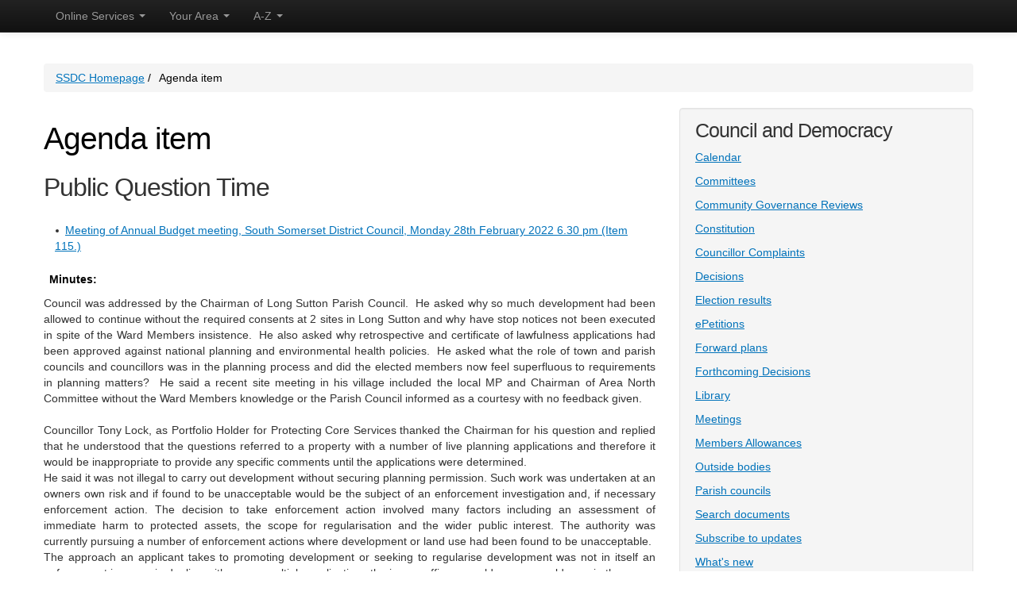

--- FILE ---
content_type: text/html; charset=utf-8
request_url: https://modgov.southsomerset.gov.uk/mgAi.aspx?ID=18580
body_size: 61061
content:


<!DOCTYPE html PUBLIC "-//W3C//DTD HTML 4.01//EN" "http://www.w3.org/TR/html4/strict.dtd">
<html class=" js flexbox flexboxlegacy canvas canvastext webgl no-touch geolocation postmessage no-websqldatabase indexeddb hashchange history draganddrop websockets rgba hsla multiplebgs backgroundsize borderimage borderradius boxshadow textshadow opacity cssanimations csscolumns cssgradients no-cssreflections csstransforms csstransforms3d csstransitions fontface generatedcontent video audio localstorage sessionstorage webworkers applicationcache svg inlinesvg smil svgclippaths" style="" lang="en-GB"><head>

<meta http-equiv='X-UA-Compatible' content='IE=edge, chrome=1' /><meta name="DC.title"  content="Agenda item - Public Question Time"/>
<meta name="DC.description"  content="Details of agenda item Public Question Time. Meeting of South Somerset District Council on Monday 28th February 2022, 6.30 pm"/>
<meta name="DC.date" scheme="W3CDTF"  content="2022-02-28"/>
<meta name="DC.date.modified" scheme="W3CDTF"  content="2022-02-18"/>
<meta name="DC.date.created" scheme="W3CDTF"  content="2021-12-30"/>
<meta name="DC.subject" scheme="eGMS.IPSV"  content="Government, politics and public administration"/>
<meta name="DC.subject" scheme="eGMS.IPSV"  content="Local government"/>
<meta name="DC.subject" scheme="eGMS.IPSV"  content="Decision making"/>

<link type="text/css" href="jquery-ui/css/Smoothness/jquery-ui-1.10.2.custom.min.css" rel="stylesheet" /> 
<link type="text/css" href="jquery-ui/Add-ons/mg.jqueryaddons.css" rel="stylesheet" /> 

<meta http-equiv = “X-Frame-Options” content = “deny”>
<meta http-equiv="content-type" content="text/html; charset=UTF-8">
<meta charset="utf-8">

<title>Agenda item - Public Question Time</title>

<meta name="description" content="">
<meta name="keywords" content="">                
<meta name="viewport" content="width=device-width">
<meta name="NodeID" content="32670">

<link href="SiteSpecific/ssMgStyles.css" rel="stylesheet" type="text/css" />
<link href="SiteSpecific/ssWordStyles.css" rel="stylesheet" type="text/css" />

<link href="SiteSpecific/css.css" rel="stylesheet">
<script src="SiteSpecific/ga.js" async="" type="text/javascript"></script>
<script src="SiteSpecific/modernizr.js"></script>
<script src="SiteSpecific/jquery.js"></script>
    
    <!-- main content of the page -->
      
    <script type="text/javascript">
        //Internet Explorer
        if (navigator.appName == "Microsoft Internet Explorer") {
            //Set IE as true
            ie = true;
            //Create a user agent var
            var ua = navigator.userAgent;
            //Write a new regEx to find the version number
            var re = new RegExp("MSIE ([0-9]{1,}[.0-9]{0,})");
            //If the regEx through the userAgent is not null
            if (re.exec(ua) != null) {
                //Set the IE version
                ieVersion = parseInt(RegExp.$1);
                if (ieVersion == 8)
                    alert('We have detected that the web browser version you are using is not compatible with our online services and the links on this page may not work.\n\nTo use our online services please update your browser version or install another web browser such asMozilla Fierfox or Chrome');
            }
        }
        else {
            ie = false;
        }
    
    </script>

<!--<script type="text/javascript" src="SiteSpecific/buildjs.htm"></script>FB38775-->

<link id="TTSmaincss" rel="stylesheet" type="text/css" href="SiteSpecific/main.css"><link rel="stylesheet" type="text/css" href="SiteSpecific/ui.css"></head>
            <body style="font-size: 14px;">
            
              <form style="font-size: 14px;" method="post" action="/online-services/" id="frmMain">
<div style="font-size: 14px;" class="aspNetHidden">
<input style="font-size: 14px;" name="__EVENTTARGET" id="__EVENTTARGET" value="" type="hidden">
<input style="font-size: 14px;" name="__EVENTARGUMENT" id="__EVENTARGUMENT" value="" type="hidden">
<input style="font-size: 14px;" name="__VIEWSTATE" id="__VIEWSTATE" value="/[base64]////[base64]/////w9kBV1jdGwwMCRjdGwwMCRjdGwwMCRjdGwwMCRDb250ZW50UGxhY2VIb2xkZXJEZWZhdWx0JGNwaEJvZHkkY3BoQm9keSRTU0RDTGlzdF80JGxzdENoaWxkQ29udGVudHMPFCsADmRkZAICZGRkPCsADAACDGRkZGYC/////w9kBW5jdGwwMCRjdGwwMCRjdGwwMCRjdGwwMCRDb250ZW50UGxhY2VIb2xkZXJEZWZhdWx0JGNwaEJvZHkkY3BoQm9keSRTU0RDT25saW5lU2VydmljZU1vc3RQb3B1bGFyXzUkbHZNb3N0UG9wdWxhcg8UKwAOZGRkZGRkZDwrAAcAAgdkZGRmAv////8PZAViY3RsMDAkY3RsMDAkY3RsMDAkY3RsMDAkQ29udGVudFBsYWNlSG9sZGVyRGVmYXVsdCRTU0RDTWFzdGVyTmF2aWdhdGlvbl8yJGx2UmVjZW50bHlWaWV3ZWRBZGRyZXNzZXMPZ2QKpTeVOB1ygZgjUDCS3iJnDEvyhFLYjVGECLueBuWqqw==" type="hidden">
</div></form>

<script style="font-size: 14px;" type="text/javascript">
//<![CDATA[
    var theForm = document.forms['frmMain'];
    if (!theForm) {
        theForm = document.frmMain;
    }
    function __doPostBack(eventTarget, eventArgument) {
        if (!theForm.onsubmit || (theForm.onsubmit() != false)) {
            theForm.__EVENTTARGET.value = eventTarget;
            theForm.__EVENTARGUMENT.value = eventArgument;
            theForm.submit();
        }
    }
//]]>
</script>


<script style="font-size: 14px;" src="SiteSpecific/WebResource.js" type="text/javascript"></script>


<script style="font-size: 14px;" src="SiteSpecific/ScriptResource.js" type="text/javascript"></script>
<script style="font-size: 14px;" type="text/javascript">
//<![CDATA[
    if (typeof (Sys) === 'undefined') throw new Error('ASP.NET Ajax client-side framework failed to load.');
//]]>
</script>

<script style="font-size: 14px;" src="SiteSpecific/ScriptResource_002.js" type="text/javascript"></script>  
                    <script style="font-size: 14px;" type="text/javascript">
//<![CDATA[
                        Sys.WebForms.PageRequestManager._initialize('ctl00$ctl00$ctl00$ctl00$ContentPlaceHolderDefault$ctl09', 'frmMain', [], [], [], 90, 'ctl00$ctl00$ctl00$ctl00');
//]]>
</script>

                    <div aria-hidden="true" role="status" id="ContentPlaceHolderDefault_ctl10" style="display: none; font-size: 14px;">
	
                            <div style="font-size: 14px;" class="loading"></div>
                            <div style="font-size: 14px;" class="loading-background"></div>
                        
</div>
                    <header style="font-size: 14px;">
                        
<nav style="margin-bottom: 0px; font-size: 14px;">
    <div style="font-size: 14px;" class="navbar navbar-inverse navbar-fixed-top">
        <div style="font-size: 14px;" class="navbar-inner">
            <div style="font-size: 14px;" class="container">                
                <a style="font-size: 14px;" class="btn btn-navbar" data-toggle="collapse" data-target=".nav-collapse">
                    <span style="font-size: 14px;" class="icon-bar"></span>
                    <span style="font-size: 14px;" class="icon-bar"></span>
                    <span style="font-size: 14px;" class="icon-bar"></span>
                </a>  
                
                <div style="font-size: 14px;" id="skip">
                <a style="font-size: 14px;" href="#main">Skip to main content</a>
                </div>
                                                      
                <div style="font-size: 14px;" class="nav-collapse collapse">
                    <ul style="font-size: 14px;" class="nav">                        
                        <li style="font-size: 14px;" class="dropdown ">
                            <a style="font-size: 14px;" href="#" class="dropdown-toggle" data-toggle="dropdown">Online Services <strong style="font-size: 14px;" class="caret"></strong></a>
                            <ul style="font-size: 14px;" class="dropdown-menu">
                                                                        
                                        <li style="font-size: 11px;" class="nav-header">Most popular</li>
                                        
                                        <li style="font-size: 14px;"><a style="font-size: 14px;" href="http://www.southsomerset.gov.uk/online-services/payment-services/pay-council-tax/" target="_blank" title="Pay Council Tax Online">Pay Council Tax Online</a></li>        
                                    
                                        <li style="font-size: 14px;"><a style="font-size: 14px;" href="http://www.southsomerset.gov.uk/planning-and-building-control/view-a-planning-application-online/" target="_self" title="View a Planning Application Online">View a Planning Application Online</a></li>        
                                    
                                        <li style="font-size: 14px;"><a style="font-size: 14px;" href="http://www.southsomerset.gov.uk/online-services/recycling-and-waste/" target="_self" title="Domestic Waste and Recycling Collections">Domestic Waste and Recycling Collections</a></li>        
                                    
                                        <li style="font-size: 14px;"><a style="font-size: 14px;" href="http://www.southsomerset.gov.uk/online-services/recycling-and-waste/report-a-missed-collection-of-refuse-or-recycling/" target="_self" title="Report a Missed Collection of Refuse or Recycling">Report a Missed Collection of Refuse or Recycling</a></li>        
                                    
                                        <li style="font-size: 14px;"><a style="font-size: 14px;" href="http://www.southsomerset.gov.uk/environment/recycling-and-waste/garden-waste-collections/" target="_self" title="Subscribe to Garden Waste Collections">Subscribe to Garden Waste Collections</a></li>        
                                    
                                        <li style="font-size: 14px;"><a style="font-size: 14px;" href="http://www.southsomerset.gov.uk/online-services/payment-services/pay-parking-fines/" target="_self" title="Pay Parking Fines">Pay Parking Fines</a></li>        
                                    
                                        <li style="font-size: 14px;"><a style="font-size: 14px;" href="http://www.planningportal.gov.uk/" target="_blank" title="Apply for planning permission (external link)">Apply for planning permission (external link)</a></li>        
                                                                                    
                                     
                                <li style="font-size: 14px;" class="divider"></li>                                                                    
                                <li style="font-size: 14px;"><a style="font-size: 14px;" href="http://www.southsomerset.gov.uk/online/">All online services</a></li>                                       
                            </ul>
                        </li>
                        <li style="font-size: 14px;" class="dropdown ">
                            <a style="font-size: 14px;" href="#" class="dropdown-toggle" data-toggle="dropdown">Your Area <strong style="font-size: 14px;" class="caret"></strong> </a>                                    
                            <ul style="font-size: 14px;" class="dropdown-menu">
                                
                                        <li style="font-size: 11px;" class="nav-header">Your list of recently viewed addresses is empty.</li>
                                        
                                <li style="font-size: 14px;" class="divider"></li>                                                                    
                                <li style="font-size: 14px;"><a style="font-size: 14px;" href="http://www.southsomerset.gov.uk/your-area/">Find an address in your area</a></li>                                                        
                            </ul>      
                        </li>   
                        <li style="font-size: 14px;" id="btnAZ" class="dropdown">
                            <a style="font-size: 14px;" href="#" class="dropdown-toggle">A-Z <strong style="font-size: 14px;" class="caret"></strong></a>
                        </li>
                        <!-- <li style="font-size: 14px;" id="btnRok" class="dropdown">
                            <a style="font-size: 14px;" href="javascript:%20void(0)" onclick="ROKTalkUI.toggleBar()">Accessibility Toolbar</a> 
                        </li> -->
                        
                                               
                    </ul>                        
                    <!-- <div style="font-size: 14px;" class="navbar-form pull-right">
                        <div style="font-size: 14px;" id="ContentPlaceHolderDefault_SSDCMasterNavigation_2_pnlSearch" onkeypress="javascript:return WebForm_FireDefaultButton(event, 'ContentPlaceHolderDefault_SSDCMasterNavigation_2_btnSearch')">
	                                                        
                            <input style="font-size: 14px;" name="ctl00$ctl00$ctl00$ctl00$ContentPlaceHolderDefault$SSDCMasterNavigation_2$txtSearchText" id="ContentPlaceHolderDefault_SSDCMasterNavigation_2_txtSearchText" class="span" placeholder="Search" title="Site Search" type="text">    
                            <input style="font-size: 14px;" name="ctl00$ctl00$ctl00$ctl00$ContentPlaceHolderDefault$SSDCMasterNavigation_2$btnSearch" value="Search" onclick="javascript:__doPostBack('ctl00$ctl00$ctl00$ctl00$ContentPlaceHolderDefault$SSDCMasterNavigation_2$btnSearch','')" id="ContentPlaceHolderDefault_SSDCMasterNavigation_2_btnSearch" class="btn" type="button">         
                        
</div>
                    </div> -->
                    <!-- <ul style="font-size: 14px;" class="nav pull-right">
                            <li style="font-size: 14px;"><a style="font-size: 14px;" href="http://www.southsomerset.gov.uk/login.aspx">Sign in</a></li> 
                    </ul> -->
                </div><!--/.nav-collapse -->           
            </div>
            <div id="divAZ" class="container" style="display: none; font-size: 14px;">
                <div style="font-size: 14px;" class="nav">
                    <ul style="font-size: 14px;" class="nav">
                        <li style="font-size: 14px;"><a style="font-size: 14px;" href="http://www.southsomerset.gov.uk/az/a">A</a></li>       
                        <li style="font-size: 14px;"><a style="font-size: 14px;" href="http://www.southsomerset.gov.uk/az/b">B</a></li>       
                        <li style="font-size: 14px;"><a style="font-size: 14px;" href="http://www.southsomerset.gov.uk/az/c">C</a></li>       
                        <li style="font-size: 14px;"><a style="font-size: 14px;" href="http://www.southsomerset.gov.uk/az/d">D</a></li>       
                        <li style="font-size: 14px;"><a style="font-size: 14px;" href="http://www.southsomerset.gov.uk/az/e">E</a></li>       
                        <li style="font-size: 14px;"><a style="font-size: 14px;" href="http://www.southsomerset.gov.uk/az/f">F</a></li>       
                        <li style="font-size: 14px;"><a style="font-size: 14px;" href="http://www.southsomerset.gov.uk/az/g">G</a></li>       
                        <li style="font-size: 14px;"><a style="font-size: 14px;" href="http://www.southsomerset.gov.uk/az/h">H</a></li>       
                        <li style="font-size: 14px;"><a style="font-size: 14px;" href="http://www.southsomerset.gov.uk/az/i">I</a></li>       
                        <li style="font-size: 14px;"><a style="font-size: 14px;" href="http://www.southsomerset.gov.uk/az/jk">JK</a></li>       
                        <li style="font-size: 14px;"><a style="font-size: 14px;" href="http://www.southsomerset.gov.uk/az/l">L</a></li>       
                        <li style="font-size: 14px;"><a style="font-size: 14px;" href="http://www.southsomerset.gov.uk/az/m">M</a></li>       
                        <li style="font-size: 14px;"><a style="font-size: 14px;" href="http://www.southsomerset.gov.uk/az/n">N</a></li>       
                        <li style="font-size: 14px;"><a style="font-size: 14px;" href="http://www.southsomerset.gov.uk/az/o">O</a></li>       
                        <li style="font-size: 14px;"><a style="font-size: 14px;" href="http://www.southsomerset.gov.uk/az/pq">PQ</a></li>       
                        <li style="font-size: 14px;"><a style="font-size: 14px;" href="http://www.southsomerset.gov.uk/az/r">R</a></li>       
                        <li style="font-size: 14px;"><a style="font-size: 14px;" href="http://www.southsomerset.gov.uk/az/s">S</a></li>       
                        <li style="font-size: 14px;"><a style="font-size: 14px;" href="http://www.southsomerset.gov.uk/az/t">T</a></li>       
                        <li style="font-size: 14px;"><a style="font-size: 14px;" href="http://www.southsomerset.gov.uk/az/uvw">UVW</a></li>       
                        <li style="font-size: 14px;"><a style="font-size: 14px;" href="http://www.southsomerset.gov.uk/az/xyz">XYZ</a></li>            
                    </ul>                                                                    
                </div><!--/.nav -->
            </div>
        </div>
    </div>
</nav>                                                                                        
                    </header>                                           
                                                                        
                                          
                    <section style="font-size: 14px;" class="container">                            
                            
    <div style="font-size: 14px;" role="main" id="main" tabindex="-1">          
    
<ul style="font-size: 14px;" class="breadcrumbfix">
    
        <li style="font-size: 14px;">
		<a style="font-size: 14px;" href="http://www.southsomerset.gov.uk/" title="SSDC Homepage">SSDC Homepage</a>
		<span style="font-size: 14px;" class="divider"> /</span>
	</li>
	<li class="active" style="font-size: 14px;margin-left:0.4em;">Agenda item</li>
</ul>


    <!-- <div style="font-size: 14px;" class="row">          
        <div style="font-size: 14px;" class="span12">
            <h1 style="font-size: 38.5px;">Online services</h1>                        
        </div>
    </div> -->
    
    <div style="font-size: 14px;" class="row">
        <div style="font-size: 14px;" class="span8">
        
            <div id="modgov">
            <h1>Agenda item</h1>
				
			<div class="mgSubTitle" >	
	    <h2 class="mgSubTitleTxt">Public Question Time</h2>
        </div>
			
<script type="text/javascript">
	if(window.$ModernGov === undefined)
	{
		Object.defineProperty(window, "$ModernGov", { value: {} });
		Object.defineProperty($ModernGov, "Settings", {value: {} });
		Object.defineProperty($ModernGov, "Translations", {value: {} });
		Object.defineProperty($ModernGov.Settings, "DisableDateTimePickers", { value: false });
Object.defineProperty($ModernGov.Settings, "RequiredLanguage", { value: -1 });

	}
</script>
	<div class="mgContent" >

<ul  class="mgActionList" >
		
        <li><a  href="ieListDocuments.aspx?CId=137&amp;MID=3090#AI18580"  title="Link to meeting containing this item" >Meeting of Annual Budget meeting, South Somerset District Council, Monday 28th February 2022 6.30 pm &#40;Item 115.&#41;</a></li>

</ul>
<p class="mgSubItemTitleTxt">Minutes:</p>
<div class="mgWordPara"><div class="WordSection1">
<p class="MsoNormal" style="text-align:justify"><span style=
"">Council was addressed by the Chairman of Long Sutton Parish
Council.<span style="">&nbsp;</span> He asked why so much
development had been allowed to continue without the required
consents at 2 sites in Long Sutton and why <span class="GramE">have
stop</span> notices not been executed in spite of the Ward Members
insistence. &nbsp;He also asked why retrospective and certificate
of lawfulness applications had been approved against national
planning and environmental health policies.&nbsp; He asked what the
role of town and parish councils and councillors was in the
planning process and did the elected members now feel superfluous
to requirements in planning matters?<span style="">&nbsp;</span> He
said a recent site meeting in his village included the local MP and
Chairman of Area North Committee without the Ward Members knowledge
or the Parish Council informed as a courtesy with no feedback
given.<span style="">&nbsp;</span></span></p>
<p class="MsoNormal" style="text-align:justify"><span style=
"">&nbsp;</span></p>
<p class="MsoNormal" style="text-align:justify"><span style=
"">Councillor Tony Lock, as Portfolio Holder for Protecting Core
Services thanked the Chairman for his question and replied that he
understood that the questions referred to a property with a number
of live planning applications and therefore it would be
inappropriate to provide any specific comments until the
applications were determined.</span></p>
<p class="MsoNormal" style="text-align:justify"><span style="">He
said it was not illegal to carry out development without securing
planning permission. Such work was undertaken at an owners own risk
and if found to be unacceptable would be the subject of an
enforcement investigation and, if necessary enforcement action. The
decision to take enforcement action involved many factors including
an assessment of immediate harm to protected assets, the scope for
regularisation and the wider public interest. The authority was
currently pursuing a number of enforcement actions where
development or land use had been found to be
unacceptable.</span></p>
<p class="MsoNormal" style="text-align:justify"><span style="">The
approach an applicant takes to promoting development or seeking to
regularise development was not in itself an enforcement issue so in
dealing with one or multiple applications the issues officers would
assess would remain the same.</span></p>
<p class="MsoNormal" style="text-align:justify"><span style="">It
was important to note that applications relating to the lawfulness
of development and land use were determined based upon evidence and
applications for planning permission and listed building consent
were determined based upon planning policy and material
considerations. Material considerations would include environmental
issues and SSDC had officers who would provide advice on such
matters to the planners.</span></p>
<p class="MsoNormal" style="text-align:justify"><span style="">Town
and parish councils were invited to comment upon all planning
applications. This provided the opportunity to raise relevant
planning issues and material considerations that may otherwise not
be apparent from the application itself.<span style=
"">&nbsp;</span> For all but the smaller applications for
householder development and listed building works the town and
parish views would also inform decisions about whether the
applications would be considered at the relevant committee or by
officers. &nbsp;&nbsp;</span></p>
<p class="MsoNormal" style="text-align:justify"><span style=
"">&nbsp;</span></p>
<p class="MsoNormal" style="text-align:justify"><span style="">It
was agreed to provide a copy of the response to the Chairman of
Long Sutton Parish Council and the Ward Member, Councillor Gerard
Tucker, requested that the response also include the reason why a
stop notice had not been applied at the property.</span></p>
<p class="MsoNormal" style="text-align:justify"><span style=
"">&nbsp;</span></p>
<p class="MsoNormal" style=
"font-style: italic; text-align: justify"><span style=
"">(Subsequent to the meeting, the following response was provided
regarding the stop notice:</span></p>
<p class="MsoNormal" style=
"font-style: italic; text-align: justify"><span style="">Finally,
and in relation to the specific issue of the justification for
serving Stop Notices, this enforcement action is available to the
planning authority to use in extreme circumstances, usually where
there is the immediate likely loss of historic or other protected
fabric or environments unless urgent action is taken to prevent
further development.</span></p>
<p class="MsoNormal" style=
"font-style: italic; text-align: justify"><span style="">Where an
applicant chooses to make multiple applications to the council,
this approach, whilst potentially time consuming for all parties
involved, essentially relates to matters of process and does not,
of itself create a circumstance where a Stop Notice is the
appropriate solution.</span></p>
<p class="MsoNormal" style=
"font-style: italic; text-align: justify"><span style="">Where
development is undertaken without planning permission and proves to
be unacceptable, (but the works themselves are not reaching the
thresholds that necessitate a stop notice) the Council is able to
serve Enforcement Notices requiring partial or total demolition of
unauthorised development.)</span></p>
<p class="MsoNormal" style=
"font-style: italic; text-align: justify"><span style=
"">&nbsp;</span></p>
<p class="MsoNormal" style="text-align:justify"><span style=
"">Council was addressed by a resident of <span class=
"SpellE">Mudford</span> Road, Yeovil.<span style="">&nbsp;</span>
He observed that whilst Coombe Street Lane was closed, traffic was
using <span class="SpellE">Mudford</span> Road instead and it was
noticeable that HGVs with a long wheelbases coming down the hill
created a seismic shock as they reached the level
ground.<span style="">&nbsp;</span> Although he lived 60m away, the
tremors could be felt through his house.<span style=
"">&nbsp;</span> He asked if it was possible to have some
measurement taken of the seismic shocks to see if they posed any
threat to local houses.<span style="">&nbsp;</span></span></p>
<p class="MsoNormal" style="text-align:justify"><span style=
"">&nbsp;</span></p>
<p class="MsoNormal" style="text-align:justify"><span style=
"">Councillor Peter Gubbins suggested that Somerset County Highways
had such measuring devices and they could be contacted through his
local County Councillor Andy Kendall.</span></p>
</div>
</div> 
			<div class="mgHelpLine" >	
</div>	
</div>
<div class="mgFooter" >		

	<p>&nbsp;</p>

<input type="hidden" value="false" id="hidIsExtLinkNewWindow" name="hidIsExtLinkNewWindow"/>


    <script src="edit-doc-activex.js" type="text/javascript"></script>

    <script type="text/javascript" src="jquery-ui/js/jquery-3.5.1.min.js"></script>
    <script type="text/javascript" src="jquery-ui/js/jquery-ui-1.12.1.custom.min.js"></script>

    <script type="text/javascript">
	var mgJQuery = jQuery.noConflict(true);
        var thisFormValidator;
    </script>

    <script type="text/javascript" src="jquery-ui/json/json2.js"></script>
    <script type="text/javascript" src="jquery-ui/Add-ons/mg.jqueryaddons.min.js"></script>
    <script type="text/javascript" src="mgAjaxScripts.js"></script> 
    
	    <script type="text/javascript" src="mgGraphScripts.js"></script> 
          
    <script type="text/javascript">
        function CommonAjaxInit()
        {
            Common_DocumentReady(false, 0);	// FB16622 - Default changed from Mark T's original to 0 thereby disabling it if no value set.
        }

        mgJQuery(document).ready(CommonAjaxInit);

        //FB39842 RBFRS Website - Modern.Gov Councillors Page. JK
        mgJQuery(window).on('load', function ()
        {
            Common_WindowLoad();
        });

    </script>  

<script type="text/javascript" src='mgStarRatingScripts.js'></script>
</div>




            </div>

        </div>
        <div style="font-size: 14px;" class="span4">            
            <div style="font-size: 14px;" class="well well-heading">                
                <h3 style="font-size: 24.5px;">Council and Democracy</h3>
                <!-- <p style="font-size: 14px;"><a style="font-size: 14px;" href="http://www.southsomerset.gov.uk/online-services/payment-services/pay-council-tax/" target="_blank" title="Pay Council Tax Online">Pay Council Tax Online</a></p>        
                <p style="font-size: 14px;"><a style="font-size: 14px;" href="http://www.southsomerset.gov.uk/planning-and-building-control/view-a-planning-application-online/" target="_self" title="View a Planning Application Online">View a Planning Application Online</a></p>        
                <p style="font-size: 14px;"><a style="font-size: 14px;" href="http://www.southsomerset.gov.uk/online-services/recycling-and-waste/" target="_self" title="Domestic Waste and Recycling Collections">Domestic Waste and Recycling Collections</a></p>        
                <p style="font-size: 14px;"><a style="font-size: 14px;" href="http://www.southsomerset.gov.uk/online-services/recycling-and-waste/report-a-missed-collection-of-refuse-or-recycling/" target="_self" title="Report a Missed Collection of Refuse or Recycling">Report a Missed Collection of Refuse or Recycling</a></p>        
                <p style="font-size: 14px;"><a style="font-size: 14px;" href="http://www.southsomerset.gov.uk/environment/recycling-and-waste/garden-waste-collections/" target="_self" title="Subscribe to Garden Waste Collections">Subscribe to Garden Waste Collections</a></p>        
                <p style="font-size: 14px;"><a style="font-size: 14px;" href="http://www.southsomerset.gov.uk/online-services/payment-services/pay-parking-fines/" target="_self" title="Pay Parking Fines">Pay Parking Fines</a></p>        
                <p style="font-size: 14px;"><a style="font-size: 14px;" href="http://www.planningportal.gov.uk/" target="_blank" title="Apply for planning permission (external link)">Apply for planning permission (external link)</a></p> -->

                <p style="font-size: 14px;"><a href="mgCalendarMonthView.aspx?GL=1&amp;bcr=1" title="Link to calendar of meetings">Calendar</a></p>
                <p style="font-size: 14px;"><a href="mgListCommittees.aspx?bcr=1" title="Link to committee structure">Committees</a></p>
                <p style="font-size: 14px;"><a href="mgGeneric.aspx?MD=CommGovReviews" title="Link to Community Governance Reviews">Community Governance Reviews</a></p>
		<p style="font-size: 14px;"><a href="ieListMeetings.aspx?CId=358&info=1&MD=Constitution" title="Link to constitution">Constitution</a></p>   
             	<p style="font-size: 14px;"><a href="mgGeneric.aspx?MD=CllrComplaints&amp;bcr=1" title="Link to Councillor Complaints ">Councillor Complaints</a></p>   
		<p style="font-size: 14px;"><a href="mgDelegatedDecisions.aspx?bcr=1" title="Link to register of decisions">Decisions</a></p>

		<p style="font-size: 14px;"><a href="mgManageElectionResults.aspx?bcr=" title="Link to election results">Election results</a></p>

                <p style="font-size: 14px;"><a href="mgepetitionlistdisplay.aspx?bcr=1" title="Link to ePetitions">ePetitions</a></p>
                <p style="font-size: 14px;"><a href="mgPlansHome.aspx?bcr=1" title="Link to Forward Plans">Forward plans</a></p>
		<p style="font-size: 14px;"><a href=" mgDelegatedDecisions.aspx?DS=1&H=1&META=mgforthcomingdecisions&bcr=1" title="Link to Forthcoming Decisions ">Forthcoming Decisions</a></p>
                <p style="font-size: 14px;"><a href="ecCatDisplay.aspx?bcr=1&amp;sch=doc" title="Link to library of standard documents">Library</a></p>
                <!-- <p style="font-size: 14px;"><a href="ieLogon.aspx?bcr=1" title="Link to Logon">Logon</a></p> -->
                <p style="font-size: 14px;"><a href="ieDocHome.aspx?bcr=1" title="Link to information about committee meetings">Meetings</a></p>
		<p style="font-size: 14px;"><a href="mgGeneric.aspx?MD=MembersAllowances&amp;bcr=1" title="Link to Members Allowances ">Members Allowances</a></p>
                <p style="font-size: 14px;"><a href="mgListOutsideBodies.aspx?bcr=1" title="Link to Outside Bodies">Outside bodies</a></p>
                <p style="font-size: 14px;"><a href="mgParishCouncilDetails.aspx?LS=17&amp;SLS=1&amp;bcr=1" title="Link to parish council details">Parish councils</a></p>
                <p style="font-size: 14px;"><a href="ieDocSearch.aspx?bcr=1" title="Link to free text search">Search documents</a></p>
                <!-- <p style="font-size: 14px;"><a href="mgStatsReports.aspx?bcr=1" title="Link to statistics reports">Statistics</a></p> -->
                <p style="font-size: 14px;"><a href="mgRegisterKeywordInterest.aspx?bcr=1" title="Link to Subscribe to Updates">Subscribe to updates</a></p>
                <p style="font-size: 14px;"><a href="mgWhatsNew.aspx?bcr=1" title="Link to what's new">What's new</a></p>
                <!-- <p style="font-size: 14px;"><a href="mgWorkToDo.aspx?bcr=1" title="Link to your Work to Do">Work to do</a></p> -->
                <p style="font-size: 14px;"><a href="mgMemberIndex.aspx?bcr=1" title="Link to your Councillors">Your Councillors</a></p>
                <p style="font-size: 14px;"><a href="mgMemberIndexMEP.aspx?bcr=1" title="Link to your MEPs">Your MEPs</a></p>
                <p style="font-size: 14px;"><a href="mgMemberIndexMP.aspx?bcr=1" title="Link to your MPs">Your MPs</a></p>
                

            </div>                                        
        </div>
    </div>
 
    </div>       
                          
                    </section>
                    <footer style="font-size: 14px;">            
                        <div style="font-size: 14px;" class="container">
                            <div style="font-size: 14px;" class="row">
                                <div style="font-size: 14px;" class="span8">
                                   
 <h3 style="font-size: 24.5px;">More from SSDC</h3>
                             
        
        <div style="font-size: 14px;" class="row">
            
        <div style="font-size: 14px;" class="span4">
            <a style="font-size: 14px;" href="http://www.southsomerset.gov.uk/contact-us/" title="Contact us">Contact us</a>            
        </div>
    
        <div style="font-size: 14px;" class="span4">
            <a style="font-size: 14px;" href="http://www.southsomerset.gov.uk/your-area/" title="Your area">Your area</a>            
        </div>
    
        </div>
    
        <div style="font-size: 14px;" class="row">
            
        <div style="font-size: 14px;" class="span4">
            <a style="font-size: 14px;" href="http://www.southsomerset.gov.uk/online-services/" title="Online services">Online services</a>            
        </div>
    
        <div style="font-size: 14px;" class="span4">
            <a style="font-size: 14px;" href="http://www.southsomerset.gov.uk/planning-and-building-control/" title="Planning and building control">Planning and building control</a>            
        </div>
    
        </div>
    
        <div style="font-size: 14px;" class="row">
            
        <div style="font-size: 14px;" class="span4">
            <a style="font-size: 14px;" href="http://www.southsomerset.gov.uk/housing-and-benefits/" title="Benefits and Council Tax">Benefits and Council Tax</a>            
        </div>
    
        <div style="font-size: 14px;" class="span4">
            <a style="font-size: 14px;" href="http://www.southsomerset.gov.uk/business-rates/" title="Business rates">Business rates</a>            
        </div>
    
        </div>
    
        <div style="font-size: 14px;" class="row">
            
        <div style="font-size: 14px;" class="span4">
            <a style="font-size: 14px;" href="http://www.southsomerset.gov.uk/councillors-and-democracy/" title="Councillors and democracy">Councillors and democracy</a>            
        </div>
    
        <div style="font-size: 14px;" class="span4">
            <a style="font-size: 14px;" href="http://www.southsomerset.gov.uk/housing/" title="Housing">Housing</a>            
        </div>
    
        </div>
    
        <div style="font-size: 14px;" class="row">
            
        <div style="font-size: 14px;" class="span4">
            <a style="font-size: 14px;" href="http://www.southsomerset.gov.uk/licensing,-permits,-registrations-and-notifications/" title="Licensing, permits, registrations and notifications">Licensing, permits, registrations and notifications</a>            
        </div>
    
        <div style="font-size: 14px;" class="span4">
            <a style="font-size: 14px;" href="http://www.southsomerset.gov.uk/business-and-regeneration/" title="Business and regeneration">Business and regeneration</a>            
        </div>
    
        </div>
    
        <div style="font-size: 14px;" class="row">
            
        <div style="font-size: 14px;" class="span4">
            <a style="font-size: 14px;" href="http://www.southsomerset.gov.uk/communities/" title="Communities">Communities</a>            
        </div>
    
        <div style="font-size: 14px;" class="span4">
            <a style="font-size: 14px;" href="http://www.southsomerset.gov.uk/community-safety/" title="Community safety">Community safety</a>            
        </div>
    
        </div>
    
        <div style="font-size: 14px;" class="row">
            
        <div style="font-size: 14px;" class="span4">
            <a style="font-size: 14px;" href="http://www.southsomerset.gov.uk/environment/" title="Environment">Environment</a>            
        </div>
    
        <div style="font-size: 14px;" class="span4">
            <a style="font-size: 14px;" href="http://www.southsomerset.gov.uk/leisure-and-culture/" title="Leisure and culture">Leisure and culture</a>            
        </div>
    
        </div>
    
        <div style="font-size: 14px;" class="row">
            
        <div style="font-size: 14px;" class="span4">
            <a style="font-size: 14px;" href="http://www.southsomerset.gov.uk/jobs-and-volunteering/" title="Jobs and volunteering">Jobs and volunteering</a>            
        </div>
    
        <div style="font-size: 14px;" class="span4">
            <a style="font-size: 14px;" href="http://www.southsomerset.gov.uk/our-district/" title="About Our District">About Our District</a>            
        </div>
    
        </div>
                                 
    
                                </div>
                                <div style="font-size: 14px;" class="span4">
                                    <h3 style="font-size: 24.5px;">Contact the Council</h3>
                                    <p style="font-size: 14px;">
                                        <a style="font-size: 14px;" href="http://www.southsomerset.gov.uk/contact-us/">Contact us online</a>
                                    </p>
                                    <p style="font-size: 14px;">
                                        <a style="font-size: 14px;" href="http://www.southsomerset.gov.uk/visit-our-offices/">Visit our offices</a>
                                    </p>
                                    <p style="font-size: 14px;">
                                        <strong style="font-size: 14px;">Write to:</strong><br style="font-size: 14px;">
                                        South Somerset District Council,<br style="font-size: 14px;">
                                        Brympton Way, Yeovil, BA20 2HT                            
                                    </p>
                                    <p style="font-size: 14px;">
                                        <strong style="font-size: 14px;">Telephone:</strong> 01935 462462
                                    </p>
                                </div>  
                            </div> 
                            <div style="font-size: 14px;" class="row">
                                <div style="font-size: 14px;" class="span12 footer-horizontal-links">
                                    <ul style="font-size: 14px;">

                                        <li style="font-size: 14px;"><a style="font-size: 14px;" href="http://www.southsomerset.gov.uk/about-our-website/accessibility">Accessibility</a></li>
                                        <li style="font-size: 14px;"><a style="font-size: 14px;" href="http://www.southsomerset.gov.uk/about-our-website/disclaimer">Disclaimer</a></li>
                                        <li style="font-size: 14px;"><a style="font-size: 14px;" href="http://www.southsomerset.gov.uk/about-our-website/privacy-and-data-protection">Privacy</a></li>
                                        <li style="font-size: 14px;"><a style="font-size: 14px;" href="http://www.southsomerset.gov.uk/about-our-website">About our website</a></li>
                                        <li style="font-size: 14px;"><a style="font-size: 14px;" href="http://www.southsomerset.gov.uk/about-our-website/cookies">Cookies</a></li>  
                                        <li style="font-size: 14px;" id="TTSbarbutton"><a href="javascript:void(0);"><img alt="ROKTalk - Click here to show Toolbar" src="SiteSpecific/show.gif" style="border: 0px none;"></a></li>
                                    </ul>                                                                        
                                </div>                                    
                            </div>                                
                            <div style="font-size: 14px;" class="row">
                                <div style="font-size: 14px;" class="span8 copyright">
                                    ©2014 South Somerset District Council
                                </div>       
                            </div>
                        </div>
                    </footer>
                  <input style="font-size: 14px;" value="" class="hidden-submit" type="submit">
                

<script style="font-size: 14px;" type="text/javascript">
//<![CDATA[
    Sys.Application.add_init(function () {
        $create(Sys.UI._UpdateProgress, { "associatedUpdatePanelId": null, "displayAfter": 500, "dynamicLayout": true }, null, null, $get("ContentPlaceHolderDefault_ctl10"));
    });
//]]>
</script>
</form>

                <!-- Modal -->
                <div style="font-size: 14px;" id="modal" class="modal hide fade" tabindex="-1" role="dialog" aria-labelledby="modalLabel" aria-hidden="true">
                  <div style="font-size: 14px;" class="modal-header" id="modalHeader">
                    <button style="font-size: 20px;" type="button" class="close" data-dismiss="modal" aria-hidden="true"></button>
                    <h3 style="font-size: 24.5px;" id="modalLabel">SSDC</h3>
                  </div>
                  <div style="font-size: 14px;" class="modal-body" id="modalBody">                    
                      <div style="font-size: 14px;" class="modal-loading">                          
                      </div>
                  </div>
                  
                </div>
                
                <!-- Google Analytics Script -->
                <script style="font-size: 14px;" type="text/javascript">
                    var _gaq = _gaq || [];
                    _gaq.push(['_setAccount', 'UA-17292690-2']);
                    _gaq.push(['_trackPageview']);

                    (function () {
                        var ga = document.createElement('script'); ga.type = 'text/javascript'; ga.async = true;
                        ga.src = ('https:' == document.location.protocol ? 'https://ssl' : 'http://www') + '.google-analytics.com/ga.js';
                        var s = document.getElementsByTagName('script')[0]; s.parentNode.insertBefore(ga, s);
                    })();
                </script>
                <!-- End Google Analytics Script -->                                
                <script style="font-size: 14px;" src="SiteSpecific/bootstrap.js"></script>
<script style="font-size: 14px;" src="SiteSpecific/jsrender.js"></script>
<script style="font-size: 14px;" src="SiteSpecific/site.js"></script>
<script style="font-size: 14px;" src="SiteSpecific/colorbox.js"></script>
                                          
                <!--ROKTALK Script-->
                <script style="font-size: 14px;" type="text/javascript">
                    var p = (("https:" == document.location.protocol) ? "https://" : "http://");
                    document.write(unescape("%3Cscript src='" + p + "r3.talklets-secure.com/TTSapp/jslaunch.php'type='text/javascript'%3E%3C/script%3E"));
                </script><script style="font-size: 14px;" src="SiteSpecific/jslaunch.php" type="text/javascript"></script>
                <!--End ROKTALK-->
                <!--Skip Navigation Highlight Script-->
                <script style="font-size: 14px;">
                    $(document).ready(function () {
                        // add a click handler to all links 
                        // that point to same-page targets (href="#...")		
                        $("a[href^='#']").click(function () {
                            // get the href attribute of the internal link
                            // then strip the first character off it (#)
                            // leaving the corresponding id attribute
                            $("#" + $(this).attr("href").slice(1) + "")
                            // give that id focus (for browsers that didn't already do so)
                              .focus()
                            // add a highlight effect to that id (comment out if not using)			
                              .effect("highlight", {}, 2000);
                        });
                    });
                </script>                
            
        
<div style="display: none; font-size: 14px;" id="cboxOverlay"></div>
<div style="display: none; font-size: 14px;" tabindex="-1" role="dialog" class="" id="colorbox">
<div style="font-size: 14px;" id="cboxWrapper">
<div style="font-size: 14px;">
<div style="float: left; font-size: 14px;" id="cboxTopLeft"></div>
<div style="float: left; font-size: 14px;" id="cboxTopCenter"></div>
<div style="float: left; font-size: 14px;" id="cboxTopRight"></div>
</div>
<div style="clear: left; font-size: 14px;">
<div style="float: left; font-size: 14px;" id="cboxMiddleLeft"></div>
<div style="float: left; font-size: 14px;" id="cboxContent">
<div style="float: left; font-size: 14px;" id="cboxTitle"></div>
<div style="float: left; font-size: 14px;" id="cboxCurrent"></div>
<button style="font-size: 14px;" id="cboxPrevious" type="button"></button>
<button style="font-size: 14px;" id="cboxNext" type="button"></button>
<button style="font-size: 14px;" id="cboxSlideshow"></button>
<div style="float: left; font-size: 14px;" id="cboxLoadingOverlay"></div>
<div style="float: left; font-size: 14px;" id="cboxLoadingGraphic"></div>
</div>
<div style="float: left; font-size: 14px;" id="cboxMiddleRight"></div>
</div>
<div style="clear: left; font-size: 14px;">
<div style="float: left; font-size: 14px;" id="cboxBottomLeft"></div>
<div style="float: left; font-size: 14px;" id="cboxBottomCenter"></div>
<div style="float: left; font-size: 14px;" id="cboxBottomRight"></div>
</div>
</div>
<div style="position: absolute; width: 9999px; visibility: hidden; display: none; font-size: 14px;"></div>
</div>
<div style="position: absolute; left: -100px; font-size: 14px;" id="flashTT"></div>
<div class="captions-bottom TTSapp-hidden" id="captions"></div>
<iframe style="position: absolute; left: -1000px; visibility: hidden; font-size: 14px;" name="TTSiframe" id="TTSiframe"></iframe>
<form action="http://r3.talklets-secure.com//TTSapp//" style="position: absolute; left: -1000px;" target="TTSiframe" name="TTSform" id="TTSform"><input name="t"><input name="l"><input name="g"></form>
<div style="display: none; left: 128px; position: fixed; top: 580px;" id="barholder">
<img style="display: inline;" title="ROKTALK" alt="ROKTALK" src="SiteSpecific/logo_left_small.gif">
<img style="display: inline;" alt="" src="SiteSpecific/speak.gif"><a href="javascript:void(0);">
<img title="Play: Highlight text with mouse and press Play to listen" alt="Play: Highlight text with mouse and press Play to listen" src="SiteSpecific/play.gif" style="border: 0px none; display: inline;"></a><a href="javascript:void(0);">
<img title="Stop" alt="Stop" src="SiteSpecific/stop.gif" style="border: 0px none; display: inline;"></a><a href="javascript:void(0);">
<img title="MP3: Highlight text with mouse and press Save as MP3" alt="MP3: Highlight text with mouse and press Save as MP3" src="SiteSpecific/mp3.gif" style="border: 0px none; display: inline;"></a><a href="javascript:void(0);">
<img title="Auto reading is off, click to turn on" alt="Auto reading is off, click to turn on" src="SiteSpecific/off.gif" style="border: 0px none; display: inline;"></a><a href="javascript:void(0);">
<img title="Translate: Listen to the page text in selected language" alt="Translate: Listen to the page text in selected language" src="SiteSpecific/translation.jpg" style="border: 0px none; display: inline;"></a>
<div class="TTSapp-hidden" id="translationoptions">
    <span class="TTlanguageoff"><a href="javascript:%20void(0)">English</a></span>
    <span class="TTlanguageoff"><a href="javascript:%20void(0)">Czech</a></span>
    <span class="TTlanguageoff"><a href="javascript:%20void(0)">Dutch</a></span>
    <span class="TTlanguageoff"><a href="javascript:%20void(0)">French</a></span>
    <span class="TTlanguageoff"><a href="javascript:%20void(0)">German</a></span>
    <span class="TTlanguageoff"><a href="javascript:%20void(0)">Greek</a></span>
    <span class="TTlanguageoff"><a href="javascript:%20void(0)">Italian</a></span>
    <span class="TTlanguageoff"><a href="javascript:%20void(0)">Polish</a></span>
    <span class="TTlanguageoff"><a href="javascript:%20void(0)">Portuguese</a></span>
    <span class="TTlanguageoff"><a href="javascript:%20void(0)">Spanish</a></span>
    <span class="TTlanguageoff"><a href="javascript:%20void(0)">Swedish</a></span>
    <span class="TTlanguageoff"><a href="javascript:%20void(0)">Turkish</a></span>
    <span class="TTlanguageoff"><a href="javascript:%20void(0)">Captions</a></span>
</div>
<img alt="click AAA: Reset font size" usemap="#fontsizemap" src="SiteSpecific/text_size.gif" style="border: 0px none; display: inline;">
<a href="javascript:void(0);"><img title="Change page background background colour" alt="Change page background background colour" src="SiteSpecific/highlight.jpg" style="border: 0px none; display: inline;"></a>
<div class="TTSapp-hidden" id="customstyleoptions">
    <span><a href="javascript:%20void(0)"><img src="SiteSpecific/reverse.gif"></a></span>
    <span><a href="javascript:%20void(0)"><img src="SiteSpecific/slate.gif"></a></span>
    <span><a href="javascript:%20void(0)"><img src="SiteSpecific/simple.gif"></a></span>
    <span><a href="javascript:%20void(0)"><img src="SiteSpecific/soft.gif"></a></span>
    <span><a href="javascript:%20void(0)"><img src="SiteSpecific/red.gif"></a></span>
    <span><a href="javascript:%20void(0)"><img src="SiteSpecific/yellow.gif"></a></span>
    <span><a href="javascript:%20void(0)"><img src="SiteSpecific/green.gif"></a></span>
    <span><a href="javascript:%20void(0)"><img src="SiteSpecific/blue.gif"></a></span>
    <span><a href="javascript:%20void(0)"><img src="SiteSpecific/violet.gif"></a></span>
    <span><a href="javascript:%20void(0)"><img src="SiteSpecific/default.gif"></a></span>
</div>
<a href="javascript:void(0);"><img src="SiteSpecific/gender_female.gif" style="border: 0px none;"></a>
<a href="javascript:void(0);"><img src="SiteSpecific/pdf_off.gif" style="border: 0px none;"></a>
<a href="http://www.roktalk.co.uk/user-guide.html"><img title="Information" alt="Information" src="SiteSpecific/help.jpg" style="border: 0px none; display: inline;"></a>
<map name="fontsizemap">
    <area title="click AAA: Reset font size" alt="click AAA: Reset font size" href="javascript:%20void(0);" coords="0,0,61,66" shape="rect">
    <area title="click + to Increase font size" alt="click + to Increase font size" href="javascript:void(0);" coords="62,0,95,41" shape="rect">
    <area title="click - to Decrease font size" alt="undefined" href="javascript:void(0);" coords="64,46,98,67" shape="rect">
</map>
</div>
</body>
</html>

--- FILE ---
content_type: text/css
request_url: https://modgov.southsomerset.gov.uk/SiteSpecific/ssMgStyles.css
body_size: 71769
content:

DIV#modgov FORM
{
	padding: 0;
	margin: 0;
}
DIV#modgov TH
{
	font-weight: bold;
	color: #000000;
	text-align: left;
}
DIV#modgov CAPTION
{
	border: none;
	font-weight: bold;
	text-align: left;
}
DIV#modgov UL.mgSubscribeList LI
{
	background: none;
}
DIV#modgov .mgPagingLinks A
{
	margin-right: 40px;
}
DIV#modgov UL.mgActionList
{
	padding-left: 0;
	margin-top: 0px;
	margin-bottom: 1em;
	margin-left: 1em;
}
DIV#modgov .mgLinks UL.mgActionList
{
	margin-top: 0px;
	margin-bottom: 1em;
	margin-left: 1em;
}
/*NEW >*/
DIV#modgov .mgContent #mgItemTable P
{
	margin:0;
	padding:0;
}

div#modgov .mgContent #mgItemTable ul.mgActionList
{
	margin-left:0px;
}

/*< NEW*/
DIV#modgov UL.mgActionList LI
{
	margin-top: 0px;
	margin-left: 0em;
	padding-bottom: 10px;
	list-style:inside url("small_blue_arrow.png");
}
DIV#modgov UL.mgTopLevelBulletList
{
	margin-top: 1em;
	margin-bottom: 1.5em;
	margin-left: 1em;
}
DIV#modgov UL.mgBulletList
{
	padding-left: 0;
	margin-top: 0px;
	margin-bottom: 1.5em;
	margin-left: 0px;
}
DIV#modgov UL.mgBulletList LI
{
	margin-top: 5px;
	margin-bottom: 0.5em;
	margin-left: 0em;
	padding-left: 10px;
	padding-bottom: 5px;
	list-style:inside url("small_blue_arrow.png");
}
DIV#modgov UL.mgNonBulletList
{
	padding-left: 0;
	margin-top: 0px;
	margin-bottom: 1em;
	margin-left: 0.5em;
	list-style-type: none;
}
DIV#modgov UL.mgNonBulletList LI
{
	background: none;
	list-style-type: none;
}
DIV#modgov .mgSectionTitle
{
	padding-right: 2px;
	padding-left: 10px;
	padding-top: 5px;
	padding-bottom: 5px;
	margin-left: 0px;
	margin-right: 0px;
	margin-top: 0px;
	margin-bottom: 5px;
	font-weight: bold;
	color: white;
	background-color: #557816;
	background-image: url(lightToDarkRed.gif);
	font-size:100%;
	-moz-border-radius-topleft:5px;
	-moz-border-radius-topright:5px;
	-webkit-border-top-right-radius:5px;
	-webkit-border-top-left-radius:5px;
	-moz-border-radius-bottomleft:5px;
	-moz-border-radius-bottomright:5px;
	-webkit-border-bottom-right-radius:5px;
	-webkit-border-bottom-left-radius:5px;
}
DIV#modgov TD.mgItemNumberCell P
{
	margin-left: 0.5em;
}
DIV#modgov TD.mgItemNumberCell
{
	font-weight: bold;
	vertical-align: top;
}
DIV#modgov TD.mgFootnoteMarkerCell
{
	vertical-align: top;
}
DIV#modgov .mgAiTitleTxt
{
	font-weight: bold;
	margin-bottom: 0.5em;
	vertical-align: top;
}
DIV#modgov H2.mgSubTitleTxt
{
	/*font-size: 1em;*/
}
DIV#modgov H3.mgSubSubTitleTxt
{
	/*font-size: 1em;*/
}
DIV#modgov .mgSubItemTitleTxt
{
	margin-top: 12px;
	font-weight: bold;
	margin-bottom: 10px;
	margin-left: 0.5em;
	color: black;
	font-size: 1em;
}
DIV#modgov .mgCouncillorImages
{
	border-right: 0px;
	border-top: 0px;
	border-left: 0px;
	padding-top: 10px;
	border-bottom: 0px;
}
DIV#modgov .mgVerticalAlign
{
	vertical-align: top;
}
DIV#modgov TD.mgAlignRightCell
{
	padding-right: 5px;
	text-align: right;
}
DIV#modgov TD.mgDecisionsTitleCell
{
	width: 20%;
}
DIV#modgov HR.mgStatsHr
{
	width: 60px;
}
DIV#modgov .mgHeader
{
	margin-top: 5px;
	margin-bottom: 12px;
	margin-left: 0;
}

DIV#modgov .mgSubTitle
{
	margin: 10px 0 10px 0;
}

DIV#modgov DIV.mgUserBody
{
	float: left;
	width: 100%;
	margin: 0;
	padding: 0;
}
DIV#modgov DIV.mgUserBody P
{
	margin-left: 10px;
}
DIV#modgov DIV.mgLinks
{
	margin: 20px 0 20px 0;
}
DIV#modgov .mgContent ul
{
    margin-bottom: 0px;
    margin-top: 10px;
}
DIV#modgov .mgContent ul li
{
	list-style:inside url("small_blue_arrow.png");
}
DIV#modgov .mgLinks UL
{

}
DIV#modgov .mgLinks A:link, .mgLinks A:active, .mgLinks A:visited
{
}
DIV#modgov .mgLinks A:hover
{
}
DIV#modgov .mgLinks
{
	margin-left: 0px;
	margin-right: 0px;
}
DIV#modgov .mgLinks P
{
	margin-bottom: 6px;
}
DIV#modgov .mgLinks IMG
{
	display: inline;
}
DIV#modgov .mgContent FORM, .mgLinks FORM
{
	margin-top: 0px;
	margin-bottom: 0px;
}
DIV#modgov .mgContent LABEL
{
	font-size: 1em;
}
DIV#modgov .mgContent A:link, .mgContent A:visited, .mgContent A:active
{
}
DIV#modgov .mgContent A:hover
{
}
DIV#modgov .mgContent
{
	margin: 0 0 0 0;
}
DIV#modgov .mgContent IMG
{
	display: inline;
}
DIV#modgov div.mgContent div.mgLinks
{
	font-size: 1em;
}
DIV#modgov .mgContent DIV
{
}
DIV#modgov .mgContent P
{
	/*padding-left: 10px;*/
}
DIV#modgov .mgContent TABLE
{
	margin-left: 0.5em;
	border: none;
}
DIV#modgov .mgContent TABLE TH
{
	text-align: left;
	border: none;
}
DIV#modgov .mgContent TABLE TD
{
	
}
DIV#modgov .mgFooter
{
	margin-left: 0px;
	margin-right: 0px;
	clear: both;  /*avoid float-problems on mgMemberIndex */
}

DIV#modgov .mgFooter TD
{
	font-size: 1em;
}

DIV#modgov DIV.mgFilterForm, .mgFilterForm
{
	margin-top: 20px;
}

DIV#modgov .mgHeader P
{
	margin-bottom: 6px;
}

DIV#modgov .mgFooter P
{
	margin-bottom: 6px;
}
DIV#modgov TABLE.mgTableCentredPrinterView
{
	margin-bottom: 20px;
}
DIV#modgov DIV.mgCalendarWeekGrid, .mgCalendarWeekGrid
{
	margin: 0;
	padding: 0;
	border: #cccccc 1pt solid;
}

DIV#modgov DIV.mgCalendarWeekTodayGrid, .mgCalendarWeekTodayGrid
{
	margin: 0;
	padding: 0;
	/*background-color: #dddddd;
	border: #cccccc 1pt solid;*/
	background-color: #F1F6EC;
	text-align: left;
	border:2px solid #6F8F52;
	color:#6F8F52;
}
DIV#modgov DIV.mgContent HR
{
}
DIV#modgov DIV.mgCalendarWeekGrid P
{
	padding-top: 2px;
	padding-left:5px;
}

DIV#modgov DIV.mgCalendarWeekTodayGrid P
{
	padding-top: 2px;
	padding-left:5px;
}
DIV#modgov DIV.mgTableBorder DIV.mgTableTitleTxt A
{
	margin-left: 6px;
}
DIV#modgov TABLE.mgStatsTable
{
	margin-top: 0px;
	margin-bottom: 10px;
	border-collapse: collapse;
}
DIV#modgov TABLE.mgStatsTable CAPTION.mgSectionTitle
{
	background:#557816 url(lightToDarkRed.gif) repeat-x scroll left top;
	color:white;
	/*font-size:150%;
	font-weight:normal;*/
	padding-bottom: 5px;
}
DIV#modgov TABLE.mgStatsTable TR TD
{
}
DIV#modgov TABLE.mgTabTable TR TD
{
}
DIV#modgov TABLE.mgStatsTable TD, TH
{
	padding-right: 10px;
	text-align: left;
	padding-left: 5px;
}
DIV#modgov TABLE.mgItemTable
{
	margin-top: 0px;
	margin-left: 0px;
	border-collapse: collapse;
}

DIV#modgov TABLE.mgTabTable
{
	margin-top: 0px;
	margin-left: 0px;
	padding-top: 0px;
	padding-left: 0px;
	border-collapse: collapse;
	clear: both;
}

DIV#modgov TABLE.mgTabTable CAPTION
{
	padding-top: 8px;
	padding-bottom: 8px;
	padding-left: 8px;
	background-image: none;
	-moz-border-radius: 0 5px 0 0;
	-webkit-border-radius: 0 5px 0 0;
	margin:0px;
}


DIV#modgov TABLE.mgTabTable TD
{
	padding-top: 3px;
	padding-left: 3px;
}

DIV#modgov TABLE.mgItemTable TH
{
	vertical-align: top;
	padding-left: 0.5em;
	padding-right: 0px;
	padding-bottom: 0px;
}
DIV#modgov TABLE.mgCalendarMonthGrid
{
	border-right: medium none;
	border-top: medium none;
	border-left: medium none;
	border-bottom: medium none;
	margin-right: 0px;
	margin-left: 0px;
	margin-top: 0px;
	background-color: #cccccc;
	width: 99%;
}


DIV#modgov TABLE.mgItemTable TD
{
	/*padding-top: 0.8em;*/
	padding-right: 0px;
	padding-left: 0.5em;
	width: auto;
}
DIV#modgov TABLE.mgCalendarMonthGrid Caption
{
	padding-top: 8px;
	padding-bottom: 8px;
	padding-left: 8px;
	text-align: left;
	margin-bottom: 0px;
	-moz-border-radius-topleft:0px;
	-moz-border-radius-topright:5px;
	-webkit-border-top-right-radius:5px;
	-webkit-border-top-left-radius:0px;
	-moz-border-radius-bottomleft:0px;
	-moz-border-radius-bottomright:0px;
	-webkit-border-bottom-right-radius:0px;
	-webkit-border-bottom-left-radius:0px;
	background-image:none;
	border-top-right-radius: 7px;
}

div#modgov p.mgSectionTitle
{
	-moz-border-radius-topleft:0px;
	-moz-border-radius-topright:5px;
	-webkit-border-top-right-radius:5px;
	-webkit-border-top-left-radius:0px;
	-moz-border-radius-bottomleft:0px;
	-moz-border-radius-bottomright:0px;
	-webkit-border-bottom-right-radius:0px;
	-webkit-border-bottom-left-radius:0px;
}

DIV#modgov TABLE.mgCalendarMonthGrid TH
{
    padding-top: 5px;
	background-color: white;
	text-align: left;
	background-image:url(tile_sub.gif);
	height:30px;
	border: 1px solid #D1D1D1;
}
DIV#modgov TABLE.mgTableCentredPrinterView
{
	width: 100%;
}
DIV#modgov TABLE.mgTableBorderFullWidth
{
	border-right: #007970 2px solid;
	border-top: #007970 2px solid;
	border-left: #007970 2px solid;
	border-bottom: #007970 2px solid;
}
DIV#modgov TABLE.mgTableCentredPrinterView
{
	border-right: #007970 1px solid;
	border-top: #007970 2px solid;
	border-left: #007970 2px solid;
	border-bottom: #007970 1px solid;
}
DIV#modgov TABLE.mgTableBorder TD
{
	padding-right: 6px;
	padding-left: 6px;
	padding-bottom: 3px;
	padding-top: 3px;
}
DIV#modgov TABLE.mgTableBorderFullWidth TD
{
	padding-right: 6px;
	padding-left: 6px;
	padding-bottom: 3px;
	padding-top: 3px;
}
DIV#modgov TABLE.mgTableBorder
{
	margin-bottom: 20px;
}
DIV#modgov TABLE.mgTableBorderFullWidth
{
	margin-bottom: 20px;
	width: 100%;
}
DIV#modgov TABLE.mgTableNoBorderFullWidth
{
	border-style: none;
	margin-bottom: 20px;
	width: 100%;
}

DIV#modgov TABLE.mgTableNoBorderFullWidth TD
{
	padding-right: 6px;
	padding-left: 6px;
	padding-bottom: 3px;
	padding-top: 3px;
}
DIV#modgov TABLE.mgTableCentredPrinterView TD
{
	padding-right: 6px;
	padding-left: 6px;
	padding-bottom: 3px;
	padding-top: 3px;
}
DIV#modgov TABLE.mgTableCentredPrinterView TD
{
	border-bottom: #007970 1px solid;
}
DIV#modgov TD.mgBottomBorderedTableCell
{
	border-bottom: #007970 1px solid;
}
DIV#modgov TD.mgBottomBorderedCentredTableCell
{
	border-bottom: #007970 1px solid;
}
DIV#modgov TABLE.mgTableCentredPrinterView TD.mgBottomBoldBorderedCentredTableCell
{
	border-bottom: #007970 2px solid;
}
DIV#modgov TD.mgBottomBoldBorderedCentredTableCell
{
	border-bottom: #007970 2px solid;
}
DIV#modgov TABLE.mgTableCentredPrinterView TD
{
	border-right: #007970 1px solid;
}
DIV#modgov TD.mgBorderedTableCell
{
	border-right: #007970 1px solid;
	border-top: #007970 1px solid;
	vertical-align: top;
	border-left: #007970 1px solid;
	border-bottom: #007970 1px solid;
}
DIV#modgov TD.mgTopText
{
	vertical-align: top;
}
DIV#modgov TABLE.mgTableCentredPrinterView TD
{
	text-align: center;
}
DIV#modgov TABLE.mgTableCentredPrinterView TD.mgCentredText
{
	text-align: center;
}
DIV#modgov TABLE.mgTableCentredPrinterView TD
{
	border-right: #006699 1px solid;
}
DIV#modgov TD.mgBottomBorderedCentredTableCell
{
	text-align: center;
}
DIV#modgov TD.mgCentredText
{
	text-align: center;
}
DIV#modgov TD.mgCentredBoldText
{
	text-align: center;
}
DIV#modgov .mgCentredTopBoldText
{
	text-align: center;
	vertical-align: top;
}
DIV#modgov .mgCentredText
{
	text-align: center;
}
DIV#modgov DIV.mgCentredText
{
	display: inline;
	text-align: center;
}
DIV#modgov .mgTopText
{
	vertical-align: top;
}

DIV#modgov TD.mgLeftBoldText
{
	text-align: left;
}
DIV#modgov TABLE.mgTableCentredPrinterView TD.mgLeftBoldText
{
	font-weight: bold;
}
DIV#modgov TD.mgLeftBoldText
{
	font-weight: bold;
}
DIV#modgov .mgWordPara, DIV.mgWordPara
{
	margin-top: 0.5em;
	margin-bottom: 0.5em;
	margin-left: 0em;
}

DIV#modgov .mgThumbsList
{
	padding-right: 0px;
	padding-left: 0px;
	padding-bottom: 0px;
	margin: 10px 0px 0px 0px;
	padding-top: 0px;
	height: 20px;
	voice-family: "\"}\"";
	voice-family: inherit;
	height: 1%;
	/*clear: both;*/
}
DIV#modgov OL
{
}
DIV#modgov .mgThumbsList UL
{
	border-right: medium none;
	padding-right: 0px;
	border-top: medium none;
	padding-left: 0px;
	padding-bottom: 0px;
	margin: 0px;
	border-left: medium none;
	padding-top: 0px;
	border-bottom: medium none;
	list-style-type: none;
	text-align: center;
}
DIV#modgov .mgThumbsList UL LI
{
	padding-right: 0px;
	display: block;
	padding-left: 0px;
	float: left;
	padding-bottom: 0px;
	margin: 0px;
	width: 120px;
	padding-top: 0px;
	height: 350px;
	text-align: center;
	background: none;
}
DIV#modgov .mgThumbsList UL LI P
{
	margin: 0px;
}
DIV#modgov .mgThumbsList UL LI A
{
	padding-right: 0px;
	display: block;
	padding-left: 0px;
	background-image: none;
	padding-bottom: 0px;
	margin: 0px 0px 10px;
	line-height: 18px;
	padding-top: 0px;
	background-repeat: repeat;
	text-align: center;
	font-variant: normal;
	border-bottom: none;
}
DIV#modgov .mgThumbsList UL LI A:hover
{
	background-image: none;
	background-repeat: repeat;
}
DIV#modgov .mgThumbsList A:active
{
	background-image: none;
	background-repeat: repeat;
}
DIV#modgov .mgThumbsList LI#active A
{
	background-image: none;
	color: #fff;
	background-repeat: repeat;
}
DIV#modgov .mgImpThumbsList
{
	padding-right: 0px;
	padding-left: 0px;
	padding-bottom: 0px;
	margin: 10px 0px 0px 0px;
	padding-top: 0px;
	height: 20px;
	voice-family: "\"}\"";
	voice-family: inherit;
	height: 1%;
}
DIV#modgov OL
{}
DIV#modgov .mgImpThumbsList UL
{
	border-right: medium none;
	padding-right: 0px;
	border-top: medium none;
	padding-left: 0px;
	padding-bottom: 0px;
	margin: 0px;
	border-left: medium none;
	padding-top: 0px;
	border-bottom: medium none;
	list-style-type: none;
	text-align: center;
}
DIV#modgov .mgImpThumbsList UL LI
{
	padding-right: 0px;
	display: block;
	padding-left: 0px;
	float: left;
	padding-bottom: 0px;
	margin: 0px;
	width: 150px;
	padding-top: 0px;
	height: 350px;
	text-align: center;
}
DIV#modgov .mgImpThumbsList UL LI P
{
	margin: 0px;
}
DIV#modgov .mgImpThumbsList UL LI A
{
	padding-right: 0px;
	display: block;
	padding-left: 0px;
	background-image: none;
	padding-bottom: 0px;
	margin: 0px 0px 10px;
	line-height: 18px;
	padding-top: 0px;
	background-repeat: repeat;
	font-style: normal;
	text-align: center;
	font-variant: normal;
	text-decoration: underline;
}
DIV#modgov .mgImpThumbsList UL LI A:hover
{
	background-image: none;
	background-repeat: repeat;
}
DIV#modgov .mgImpThumbsList A:active
{
	background-image: none;
	background-repeat: repeat;
}
DIV#modgov .mgImpThumbsList LI#active A
{
	background-image: none;
	color: #fff;
	background-repeat: repeat;
}

DIV#modgov .mgSubscriptionList
{
	padding-right: 0px;
	padding-left: 0px;
	padding-bottom: 0px;
	margin: 0px 0px 0px 0px;
	padding-top: 0px;
}
DIV#modgov .mgSubscriptionList UL
{
	border-right: medium none;
	padding-right: 0px;
	border-top: medium none;
	padding-left: 0px;
	padding-bottom: 0px;
	margin: 0px;
	border-left: medium none;
	padding-top: 0px;
	border-bottom: medium none;
	list-style-type: none;
	text-align: left;
}
DIV#modgov .mgSubscriptionList UL LI
{
	padding-right: 0px;
	display: block;
	padding-left: 6px;
	padding-bottom: 5px;
	margin: 0px;
	padding-top: 0px;
	text-align: left;
    background-image: none;
}

DIV#modgov INPUT.mgGoButton
{
	/*margin-left: 8px;
	margin-right: 8px;
	height: 16.5pt;*/
	margin-left:10px;
	background:#557816 url(lightToDarkRed.gif) repeat-x scroll left top;
	border:1px solid #557816;
	color:#fff;
	cursor:pointer;
	padding:3px 5px;
	zoom:1;
	border-radius:5px;
	-moz-border-radius:5px;
	-webkit-border-radius:5px;
}

DIV#modgov INPUT.mgGoButton:hover
{
background-image:none;
text-decoration:none
}

DIV#modgov INPUT.mgSubmitButton:hover
{
background-image:none;
text-decoration:none
}

DIV#modgov INPUT.mgSubmitButton
{
	/*margin-top: 10px;
	padding-left: 10px;
	padding-right: 10px;
	text-transform: capitalize;*/
	margin-left:10px;
	background:#557816 url(lightToDarkRed.gif) repeat-x scroll left top;
	border:1px solid #557816;
	color:#fff;
	cursor:pointer;
	padding:3px 5px;
	zoom:1;
	border-radius:5px;
	-moz-border-radius:5px;
	-webkit-border-radius:5px;
}

DIV#modgov INPUT#butGo:hover
{
background-image:none;
text-decoration:none
}

DIV#modgov INPUT#butGo
{

	margin-left:10px;
	background:#557816 url(lightToDarkRed.gif) repeat-x scroll left top;
	border:1px solid #557816;
	color:#fff;
	cursor:pointer;
	padding:3px 5px;
	zoom:1;
	border-radius:5px;
	-moz-border-radius:5px;
	-webkit-border-radius:5px;
}

DIV#modgov P.mgErrorTxt
{
	margin-top: 12px;
	padding-left: 5px;
}

DIV#modgov UL.mgDateList
{
	padding-left: 0;
	margin-left: 1em;
	margin-top: 10px;
	list-style-type: none;
	list-style-image: none;
}

DIV#modgov UL.mgDateList LI
{
	margin-bottom: 8px;
	text-indent: -5.8em;
	margin-left: 5.7em !important;
	background: none;
	list-style-type: none;
	list-style: none;
	background: none;
	padding: 0px 0px 0px 0px;
}

DIV#modgov SPAN.mgDateTxt
{
	font-weight: bold;
}
DIV#modgov SPAN.mgTimeTxt
{
	font-weight: bold;
}
DIV#modgov UL.mgCalendarMonthEventList
{
	padding-left: 0;
	margin-left: 0px;
	margin-top: 6px;
	list-style-type: none;
	list-style: none;
	/*background-color:#D5DDE5;
	-moz-border-radius:5px;
	-webkit-border-radius:5px;
	padding: 3px;
	margin-right:3px;*/
}

DIV#modgov UL.mgCalendarMonthEventList LI
{
	padding-left:0px;
	background:none;
	list-style: none;
}

DIV#modgov UL.mgCalendarWeekEventList
{
	padding-left: 0;
	margin-left: 0.5em;
	margin-top: 6px;
	list-style-type: none;
	list-style-image: none;
	margin-bottom: 0px;
	/*background-color:#D5DDE5;
	-moz-border-radius:5px;
	-webkit-border-radius:5px;
	padding: 3px;
	margin-right:5px;
	margin-bottom:7px;*/
}
DIV#modgov UL.mgCalendarWeekEventList LI
{
	margin-bottom: 3px;
	text-indent: -0;
	margin-left: 0em;
	background: none;
	list-style-type: none;
	list-style-image: none;
	padding-left: 0px;
}
DIV#modgov P.mgCalendarDayTxt
{
	font-weight: bold;
	margin-left: 0px;
	margin-bottom: 12px;
}

DIV#modgov P.mgCalendarDayDimTxt
{
	color: gray;
	margin-left: 0px;
	margin-bottom: 12px;
}
DIV#modgov DIV.mgTableTitleTxt
{
	/*background-color: #557816;*/
	background:#557816 url(lightToDarkRed.gif) repeat-x scroll left top;
	padding-left: 10px;
	font-weight: bold;
	padding-bottom: 5px;
	line-height: 1.2em;
	color: white;
	padding-top: 5px;
	margin-right: -1px;
	-moz-border-radius-topleft:5px;
	-moz-border-radius-topright:5px;
	-webkit-border-top-right-radius:5px;
	-webkit-border-top-left-radius:5px;
}

DIV#modgov .mgPlanItemForCallIn
{
	color: black;
	background-color: yellow;
}
DIV#modgov .mgPlanItemInForce
{
	color: white;
	background-color: green;
}
DIV#modgov .mgPlanItemDeferred
{
	color: white;
	background-color: blue;
}
DIV#modgov .mgPlanItemRejected
{
	color: white;
	background-color: red;
}

DIV#modgov .mgLabel
{
	font-weight: bold;
}

DIV#modgov P.mgLabel
{
	margin-bottom: 3px;
	/*margin-top:60px;*/
}

DIV#modgov .mgSmallTxt, p.mgSmallTxt
{
	font-size: 0.8em;
}

DIV#modgov DIV.mgDetailsBlock, .mgDetailsBlock
{
	margin-top: 8px;
	margin-left: 0;
	padding: 0;
}

DIV#modgov div.mgFieldGroup, .mgFieldGroup
{
	margin-bottom: 16px;
	margin-left: 0;
	padding: 0;
}

DIV#modgov DIV.mgTabs, DIV#modgov .mgTabs
{
	margin-left: 0px;
	margin-right: 0px;
	margin-top: 0px;
	margin-bottom: 0px;
	padding: 0;
	width: 100%;
	voice-family: "\"}\"";
	voice-family: inherit;
	overflow: auto;
}

DIV#modgov .mgTabs ul
{
	border: 0;
	margin: 0;
	padding: 0;
	list-style-type: none;
	text-align: center;
}
DIV#modgov .mgTabs ul li
{
	margin-bottom: 0 !important;

}
DIV#modgov .mgTabs P, p.mgSectionTitle
{
	margin-left: 0;
}

DIV#modgov .mgTabs ul li
{
	display: block;
	float: left;
	text-align: center;
	padding: 0;
	margin-right: 5px;
	margin-bottom: 0px;
	background: none;
	padding: 7px 0px 0px 0px;
}

DIV#modgov .mgTabs ul li a
{
	width: 104px;
	height: 25px;
	border: none;
	padding-top: 6px;
	padding-bottom: 0px;
	text-decoration: none;
	display: block;
	text-align: center;
	border-top-right-radius: 7px;
	border-top-left-radius: 7px;
}

DIV#modgov .mgNoBr
{
	white-space: nowrap;
}

DIV#modgov .mgInput
{
	border: 1px solid #BDBCBC;
}

DIV#modgov .mgMeetingTableLnk
{
	padding-right: 10px;
}

DIV#modgov DIV.mgTableTrailer, .mgTableTrailer
{
	margin-bottom: 20px;
	margin-left: 0.5em;
}
DIV#modgov SPAN.mgFileSize
{
            color: #777777;
            font-size: 0.8em;
            text-decoration:none;
}
DIV#modgov SPAN.mgFileSize img
{
            margin-left: 0.5em;
}
DIV#modgov INPUT.mgButton_off, INPUT.mgButton_on
{
	color: Black;
	margin-top: 12px;
}
DIV#modgov .mgLinkSep
{
	color: #ffffff;
}

DIV#modgov DIV.mgBreadCrumb, .mgBreadCrumb
{
	margin-left: 6px;
	margin-top: 0px;
	margin-bottom: 12px;
}

DIV#modgov DIV.mgHelpLine, .mgHelpLine
{
	margin-top: 10px;
	/*border-top: #557816 1px solid;*/
}
DIV#modgov DIV.mgHiddenField, .mgHiddenField
{
	margin: 0;
	padding: 0;
	visibility: hidden;
}
DIV#modgov .mgCalDayCellLH
{
	font-weight: bold;
	font-family: Arial, Helvetica, sans-serif;
	border-top: black 1px solid;
	border-left: black 1px solid;
	border-bottom: black 1px solid;
	white-space: nowrap;
}
DIV#modgov .mgCalDayCellRH
{
	font-weight: bold;
	font-family: Arial, Helvetica, sans-serif;
	border-right: black 1px solid;
	border-top: black 1px solid;
	border-bottom: black 1px solid;
}

DIV#modgov TD.mgCalPrintTxt
{
	font-weight: bold;
	font-family: Arial, Helvetica, sans-serif;
}

DIV#modgov TD.mgCalPrintTxt P
{
	font-weight: bold;
	font-family: Arial, Helvetica, sans-serif;
	margin-bottom: 12px;
}

DIV#modgov TD.mgCalDateCell
{
	font-weight: bold;
	font-family: Arial, Helvetica, sans-serif;
	width: 13em;
	vertical-align: top;
	white-space: nowrap;
}

/**********************************/

DIV#modgov TABLE.mgTableBorderFullWidth
{
	border-right: #006699 2px solid;
	border-top: #006699 2px solid;
	border-left: #006699 2px solid;
	border-bottom: #006699 2px solid;
}
DIV#modgov TABLE.mgTableCentredPrinterView
{
	border-right: #006699 1px solid;
	border-top: #006699 2px solid;
	border-left: #006699 2px solid;
	border-bottom: #006699 1px solid;
}
DIV#modgov TABLE.mgTableCentredPrinterView TD
{
	border-bottom: #006699 1px solid;
}
DIV#modgov TD.mgBottomBorderedTableCell
{
	border-bottom: #006699 1px solid;
}
DIV#modgov TD.mgBottomBorderedCentredTableCell
{
	border-bottom: #006699 1px solid;
}
DIV#modgov TD.mgBottomBoldBorderedCentredTableCell
{
	border-bottom: #006699 2px solid;
}
DIV#modgov TD.mgBorderedTableCell
{
	border-right: #006699 1px solid;
	border-top: #006699 1px solid;
	border-left: #006699 1px solid;
	border-bottom: #006699 1px solid;
}
DIV#modgov TABLE.mgTableCentredPrinterView TD.mgBottomBoldBorderedCentredTableCell
{
	border-bottom: #006699 2px solid;
}
DIV#modgov H2.mgSectionTitle
{
	/*border-top: 0px solid #40643E;
	color: white;
	font-size: 1em;
	padding-left: 10px;
	border-bottom: none;
	margin-bottom: 7px;*/
	margin-top: 10px;
	clear: both;
}
DIV#modgov P.mgSectionTitle
{
	font-weight: bold;
	padding-bottom: 5pt;
	margin: 0;
	color: white;
	text-indent: 0cm;
	padding-top: 5pt;
	background: #557816;
	text-align: left;
	padding-left: 5px;
	-moz-border-radius-topright:5px;
	-webkit-border-top-right-radius:5px;
}
DIV#modgov CAPTION.mgSectionTitle
{
	/*background-color: #557816;
	margin-bottom: 0;*/
	background-color:#557816;
	/*height:31px;*/
	padding:6px 5px 6px 5px;
	position:relative;
	-moz-border-radius-topleft:5px;
	-moz-border-radius-topright:5px;
	-webkit-border-top-right-radius:5px;
	-webkit-border-top-left-radius:5px;
	color:White;
}
DIV#modgov TD SPAN.mgCalPrintTitleTxt
{
	font-weight: bold;
	font-size: 17pt;
	color: black;
	font-family: Arial, Helvetica, sans-serif;
}
DIV#modgov TD SPAN.mgCalPrintTxtBold
{
	font-weight: bold;
	font-family: Arial, Helvetica, sans-serif;
}
DIV#modgov TD.mgCalPrintTxtBold
{
	font-weight: bold;
	font-family: Arial, Helvetica, sans-serif;
}
DIV#modgov TD.mgCalledInDecisionCell
{
}
DIV#modgov SPAN.mgCalledInDecisionBlock
{
	color: #dddddd;
	background-color: #dddddd;
}
DIV#modgov .mgNonBulletTableList
{
	padding-left: 0;
	padding-bottom: 0px;
	margin: 0px;
	padding-top: 0px;
	list-style-type: none;
	list-style-image: none;
}
DIV#modgov .mgNonBulletTableList UL
{
	background: none;
	list-style-type: none;
}
DIV#modgov .mgNonBulletTableList LI
{
	background: none;
	list-style-type: none;
}
DIV#modgov .mgTableTrailer
{
	padding-top: 10px;
}
DIV#modgov .mgTableTitleTxtNoBr
{
	font-weight: bold;
}
DIV#modgov P.mgClosePara
{
	margin-bottom: 0px;
}

/********************************/

DIV#modgov A.mgMainTxt:visited
{
	font-weight: normal;
	text-decoration: none;
}
DIV#modgov A.mgMainTxt
{
	font-weight: normal;
	text-decoration: none;
}
DIV#modgov P.mgMainTitleTxt
{
	font-weight: bold;
	color: #000000;
	background-color: white;
}
DIV#modgov SPAN.mgMainTxtItalic
{
	font-style: italic;
}
DIV#modgov SPAN.mgMainTxt
{
	font-weight: normal;
	color: black;
}
DIV#modgov SPAN.mgMainTxtBold
{
	font-weight: bold;
}

DIV#modgov SPAN.mgTableTitleTxt
{
	background-image: none;
	color: white;
	background-repeat: repeat;
	font-family: Arial, Helvetica, sans-serif;
	background-color: #557816;
}
DIV#modgov SPAN.mgMainTitleTxt
{
	font-weight: bolder;
}
DIV#modgov P.mgAiTitleTxt
{
	font-weight: bold;
	margin-bottom: 0.5em;
}
DIV#modgov P.mgMainTxtBold
{
	font-weight: bold;
}

DIV#modgov TD.mgMainTxtBold
{
	font-weight: bold;
}
DIV#modgov TD.mgMainTxtItalic
{
	font-style: italic;
}
DIV#modgov TD.mgMainTxtNoBr
{
	white-space: nowrap;
}
DIV#modgov TD.mgCalendarCellTxt
{
	font-size: 1em;
}
DIV#modgov TD.mgTableTitleTxt
{
	font-weight: bold;
	background-image: none;
	color: white;
	background-repeat: repeat;
	background-color: #557816;
	text-decoration: none;
}
DIV#modgov TD.mgMainTitleTxt
{
	font-weight: bold;
	color: #000000;
	background-color: white;
}
DIV#modgov H2.mgMainTitleTxt
{
	font-size: 1em;
	background-color: #557816;
	color: white;
	padding: 0.2em 0em 0.2em 0.5em;
}
DIV#modgov TD.mgAiTitleTxt
{
	font-weight: bold;
}
DIV#modgov TD.mgAiTitleTxtItalic
{
	font-weight: bold;
	font-size: 1em;
	font-style: italic;
}
DIV#modgov TD.mgSectionTitle
{
	font-weight: bold;
	color: white;
	background-color: #557816;
}

DIV#modgov A.mgAiTitleLnk
{
	font-weight: bold;
}
DIV#modgov A.mgAiTitleLnk:visited
{
	font-weight: bold;
}
DIV#modgov A.mgSectionTitleLnk:link
{
	cursor: pointer;
	text-decoration: underline;
	color:White;
}
DIV#modgov A.mgSectionTitleLnk:hover
{
	cursor: pointer;
	text-decoration: underline;
	color:White;
}
DIV#modgov A.mgSectionTitleLnk:visited
{
	cursor: pointer;
	text-decoration: underline;
	color:White;
}
DIV#modgov A.mgTablePageLnk, A.mgTablePageLnk:hover, A.mgTablePageLnk:visited
{
	color: white;
	font-weight: 100;
	background-color: #557816;
}
DIV#modgov A.mgTableSelectPageLnk
{
	font-weight: bold;
}
DIV#modgov A.mgTableSelectPageLnk:visited
{
}
DIV#modgov TD.mgTabSelectTitle
{
	font-weight: bold;
	color: white;
	background-color: #557816;
	border: none;
	text-align: center;
}
DIV#modgov TD.mgTabUnSelectTitle
{
	color: #ffffff;
	background-color: #cd5c5c;
	text-align: center;
}

DIV#modgov INPUT.mgButton_off
{
	border-right: medium none;
	border-top: medium none;
	font-weight: bold;
	background-image: url(mgButton_off.gif);
	text-transform: capitalize;
	border-left: medium none;
	width: 100px;
	border-bottom: medium none;
	height: 20px;
	background-color: transparent;
	text-align: center;
	font-variant: normal;
}

DIV#modgov INPUT.mgButton_on
{
	border-right: medium none;
	border-top: medium none;
	font-weight: bold;
	background-image: url(mgButton_on.gif);
	text-transform: capitalize;
	border-left: medium none;
	width: 100px;
	border-bottom: medium none;
	height: 20px;
	background-color: transparent;
	text-align: center;
}
DIV#modgov TABLE
{
}
DIV#modgov LI.mgTableOddRow
{
	padding-right: 10px;
	padding-left: 10px;
	padding-bottom: 3px;
	padding-top: 3px;
	background: none;
	background-color: #e8e8ee;
	margin: 0 !important;
	list-style-type: none;
}
DIV#modgov LI.mgTableEvenRow
{
	padding-right: 10px;
	padding-left: 10px;
	padding-bottom: 3px;
	padding-top: 3px;
	background: none;
	background-color: white;
	margin: 0 !important;
	list-style-type: none;
}
DIV#modgov .mgTableBorder
{
	/*border-right: #557816 2pt solid;
	border-top: #557816 2pt solid;
	border-left: #557816 2pt solid;
	border-bottom: #557816 2pt solid;*/
	border-collapse: collapse;
	padding-bottom: 25px;
}
DIV#modgov .mgBody
{
}
DIV#modgov .mgTableNextLnk
{
	margin-top: 0px;
}
DIV#modgov .mgPlanTimetableTxt
{
	vertical-align: middle;
	text-align: center;
}
DIV#modgov .mgPlanTitle
{
	font-weight: bold;
	color: #d60000;
}
DIV#modgov .mgPlanItemTitle
{
	font-weight: bold;
}
DIV#modgov .mgCalendarMonthRow
{
	background-color: white;
}
DIV#modgov .mgCalendarCellToday
{
	font-weight: bold;
	vertical-align: top;
	background-color: #F1F6EC;
	text-align: left;
	border:2px solid #557816;
	color:#557816;
	padding-left:5px;
	
}
DIV#modgov .mgCalendarCell
{
	vertical-align: top;
	border: 1px solid #D1D1D1;
	text-align: left;
	padding-left:5px;
}

DIV#modgov .mgCalledInDecisionCell
{
	background-color: #dddddd;
}
DIV#modgov .mgCalPrintTitleTxt
{
	font-weight: bold;
	font-family: Arial, Helvetica, sans-serif;
}
DIV#modgov A.mgAiTitleLnk:link
{
	font-weight: bold;
}
DIV#modgov IMG
{
	border-right: medium none;
	border-top: medium none;
	border-left: medium none;
	border-bottom: medium none;
}
DIV#modgov .mgDeclarations TEXTAREA
{
	font-size: x-small;
	margin: 0px;
	color: #000000;
	font-family: Arial, Helvetica, Verdana, Geneva, sans-serif;
}

DIV#modgov .mgDeclarations CAPTION
{
	padding-bottom: 10px;
}

DIV#modgov .mgDeclarations INPUT.mgSubmitButton
{
}
DIV#modgov .mgDeclarations TD
{
	width: 50%;
	vertical-align: top;
}
DIV#modgov .mgDeclarations TH
{
	padding-left: 6px;
}

DIV#modgov .mgContent DL
{
	margin-top: 0;
	margin-left: 22px;
}

DIV#modgov .mgContent DT
{
	font-weight: bold;
}

DIV#modgov .mgContent DD
{
	margin-left: 0;
	padding: 0px;
	margin-bottom: 5px;
}
DIV#modgov .mgAltDocFormatLnk
{
	margin-left: 10px;
	font-weight: normal;
}
DIV#modgov A.mgTabSelectTitleLnk
{
	font-weight: bold;
	/*background-color: #557816;*/
	text-align: center;
	vertical-align: middle;
	background:#557816 url(lightToDarkRed.gif) repeat-x scroll left top;
	-moz-border-radius-topleft:5px;
	-moz-border-radius-topright:5px;
	-webkit-border-top-left-radius:5px;
	-webkit-border-top-right-radius:5px;
	color:white;
}
DIV#modgov A.mgTabSelectTitleLnk:hover
{
	font-weight: bold;
	background-color: #557816;
	text-align: center;
	text-decoration: underline;
	-moz-border-radius-topleft:5px;
	-moz-border-radius-topright:5px;
	-webkit-border-top-left-radius:5px;
	-webkit-border-top-right-radius:5px;
	background-image:none;
}

DIV#modgov A.mgTabUnSelectTitleLnk
{
	background-color: #F3F3F3;
	background-image: url("GreyTab.gif");
	text-align: center;
	border: none;
	-moz-border-radius-topleft:5px;
	-moz-border-radius-topright:5px;
	-webkit-border-top-left-radius:5px;
	-webkit-border-top-right-radius:5px;
	
}
DIV#modgov A.mgTabUnSelectTitleLnk:hover
{
	background-color: #F3F3F3;
	border: none;
	text-align: center;
	text-decoration: underline;
	background-image: none;
	-moz-border-radius-topleft:5px;
	-moz-border-radius-topright:5px;
	-webkit-border-top-left-radius:5px;
	-webkit-border-top-right-radius:5px;
}
/*DIV#modgov A.mgTabUnSelectTitleLnk:visited
{
	background-color: #F3F3F3;
	border: none;
	text-align: center;
	-moz-border-radius-topleft:5px;
	-moz-border-radius-topright:5px;
	-webkit-border-top-left-radius:5px;
	-webkit-border-top-right-radius:5px;
}*/

DIV#modgov DIV.mgRteDiv
{
	padding: 3px;
	border: 1px solid;
}
DIV#modgov DIV.mgRteToolbarDiv
{
	margin-bottom: 6px;
}
DIV#modgov .mgRteIframe
{
	width: 100%;
	height: 250px;
}
DIV#modgov .mgRteTable
{
	width: 90%;
}
DIV#modgov .mgContent DL
{
	margin-top: 0;
	margin-left: 22px;
}

DIV#modgov .mgContent DT
{
	font-weight: bold;
	color: Black;
}

DIV#modgov .mgContent DD
{
	margin-left: 0;
	padding: 0px;
	margin-bottom: 5px;
}
DIV#modgov TABLE.mgInterestsTable TD
{
	padding-right: 6px;
	padding-left: 6px;
	padding-bottom: 3px;
	padding-top: 3px;
}
DIV#modgov TABLE.mgInterestsTable
{
	border-right: #557816 2px solid;
	border-top: #557816 2px solid;
	border-left: #557816 2px solid;
	border-bottom: #557816 2px solid;
	margin-top: 20px;
	margin-bottom: 3px;
	width: 95%;
}

DIV#modgov TABLE.mgInterestsTable TH
{
	font-weight: bold;
	padding-left: 6px;
	background-color: #e5e5e5;
}
DIV#modgov TABLE.mgCommitteesTable TD
{
	padding-right: 6px;
	padding-left: 6px;
	padding-bottom: 3px;
	padding-top: 3px;
	width: 33.3%;
}
DIV#modgov TABLE.mgCommitteesTable
{
	margin-top: 20px;
	margin-bottom: 20px;
	width: 100%;
}

DIV#modgov TABLE.mgCommitteesTable TH
{
	font-weight: bold;
	padding-left: 6px;
	background-color: #e5e5e5;
}

DIV#modgov .mgLabelWithClear
{
	font-weight: bold;
	clear: both;
}
DIV#modgov .mgBigPhoto
{
	margin: 0 20px 10px 0px;
	float: left;
}
DIV#modgov .mgPlanItemAwaitImplementation
{
	color: white;
	background-color: #ffa500;
}
DIV#modgov .mgPlanItemImplemented
{
	color: white;
	background-color: green;
}
DIV#modgov .mgFormRow
{
	margin-bottom: 10px;
}
DIV#modgov .mgFormRow label
{
	width: 135px;
	display: block;
	float: left;
}
DIV#modgov .mgFormRow input
{
    border: 1px solid #BDBCBC;
}
DIV#modgov .mgFormRowAlignTop
{
	margin-bottom: 10px;
}

DIV#modgov .mgFormRowAlignTop label
{
	width: 100px;
	vertical-align: top;
}
DIV#modgov .mgFormRowAlignTop input
{
	margin-left: 10px;
}

DIV#modgov UL.mgNotesList LI
{
	background-image: none;
	margin-bottom: 3px;
	text-indent: -3.9em;
	margin-left: 2.9em;
}
DIV#modgov .mgSubmitRow
{
	margin-top: 5px;
	margin-bottom: 10px;
	margin-left: 10px;
	clear: both;
}
DIV#modgov .mgSubmitRow input
{
	margin-top: 5px;
}
DIV#modgov .mgFormRowAlignTop
{
	margin-bottom: 10px;
}

DIV#modgov .mgFormRowAlignTop label
{
	width: 100px;
	vertical-align: top;
}
DIV#modgov .mgFormRowAlignTop input
{
	margin-left: 10px;
}
DIV#modgov TABLE.menutable
{
	height: 100%;
}
DIV#modgov UL.mgNotesList LI
{
	background-image: none;
	margin-bottom: 3px;
	text-indent: -3.9em;
	margin-left: 2.9em;
}
DIV#modgov .mgSmallFootnotes
{
	font-size: 8pt;
	text-align: right;
}
DIV#modgov div.mgBlogEntry
{
	margin: 0em 0em 2em 0em;
}
DIV#modgov div.mgBlogEntryContent
{
	border: 1px dashed #35517A;
	border-width: 0px 1px 0px 1px;
	margin: 0em 2em 0em 2em;
}

DIV#modgov div.mgBlogEntrySummary
{
	border: 2px solid #35517A;
	border-width: 2px 2px 2px 2em;
	padding: 0.5em 0.5em 0.5em 1em;
	background: #e6ebf1;
	line-height: 1em;
}
DIV#modgov div.mgBlogEntryTitle
{
	border: 1px dashed #35517A;
	border-width: 1px 1px 1px 1px;
	padding: 0em 0em 0em 0em /*was 1em*/;
	margin: 0em 0em 0em 0em;
}
DIV#modgov div.mgBlogDate
{
}
DIV#modgov .mgBlogEntryTitle UL.mgActionList
{
	margin-top: 0px;
	margin-bottom: 3px;
	margin-left: 2px;
	list-style-type: square;
}
DIV#modgov .mgBlogEntryTitle UL.mgActionList LI
{
	margin: 0px 0px 0px 0px;
	vertical-align: middle;
}

DIV#modgov .mgBlogEntryTitle UL.mgActionList LI H2.mgBlogEntryTitle
{
	margin: 0px 0px 0px 0px;
	color: #336699;
	vertical-align: middle;
}
DIV#modgov .mgBlogDate H2.mgBlogDate
{
	color: black;
	margin-bottom: 1em;
}
DIV#modgov .mgBlogEntryContent P.mgBlogEntryContent
{
	margin: 4px 8px 6px 8px;
}

DIV#modgov .mgBlogEntrySummary P.mgBlogEntrySummary
{
	margin: 0px 0px 0px 0px;
}
DIV#modgov .mgBlogEntrySummary SPAN.mgBlogEntrySummaryLinks
{
	margin: 0px 0px 0px 0px;
	text-align: right;
}
DIV#modgov .mgBlogEntryTitle UL.mgActionList LI SPAN.mgBlogEntryTitle
{
	/*	margin: 0px 0px 0px 0px; 	color: #336699; 	vertical-align: middle;*/
	color: #336699;
	padding: 0 0 0 6px;
	margin: 10px 10px 5px 0px;
	margin-left: 0px; /*FONT-WEIGHT: bold;*/
	font-size: medium;
}
DIV#modgov .mgBlogEntryTitle UL.mgActionList LI SPAN.mgBlogEntryBookmark
{
	margin: 0px 0px 0px 0px;
	color: black;
	vertical-align: middle;
}
DIV#modgov .mgChartNoBdr
{
	float: left;
}

/******************** BLOGS ******************************/

DIV#modgov div.mgBlogEntry
{
	margin: 25px 5px 10px 0px;
}
DIV#modgov div.mgBlogReply
{
	margin: 0px 5px 10px 0px;
}
DIV#modgov div.mgBlogEntryContent, div.mgBlogEntrySummary
{
	border: 1px dashed #35517A;
	border-width: 0px 1px 1px 1px;
	margin: 0em 0em 0em 2em;
	padding: 0.5em 1em 0.5em 1em;
}
DIV#modgov div.mgBlogEntryTitle H2
{
	font-size: 1.2em;
	border: 2px solid #35517A;
	border-width: 2px 2px 2px 25px;
	padding: 0.5em 0.5em 0.5em 1em;
	background: #e6ebf1;
	margin: 0;
}
DIV#modgov div.mgBlogEntryTitle H3
{
	font-size: 1em;
	border: 2px solid #35517A;
	border-width: 2px 2px 2px 2px;
	padding: 0.5em 0.5em 0.5em 1em;
	background: #e6ebf1;
	margin: 0px 0px 0px 23px;
}
DIV#modgov div.mgBlog P
{
	margin: 0;
	padding: 0;
	border: 0;
}
DIV#modgov div.mgBlogEntrySummary a
{
	margin-left: 10px;
}

/**** BLOGS END ****/

DIV#modgov table.mgTickGrid
{
	margin-left: 0;
	padding-left: 0;
	border-left: 0;
	border-collapse: collapse;
}
DIV#modgov table.mgTickGrid caption
{
	padding-left: 0;
	font-weight: normal;
}
DIV#modgov table.mgTickGrid tr td
{
	padding: 5px;
	border: black 1pt solid;
	text-align: center;
	width: 70px;
}
DIV#modgov table.mgTickGrid td.mgRowIntroCell
{
	margin: 0;
	border: 0;
	text-align: left;
	width: 150px;
}
DIV#modgov table.mgTickGrid th
{
	font-weight: normal;
	text-align: center;
}
DIV#modgov table.mgTickGrid td.mgMissingCell
{
	border: 0;
}
DIV#modgov div.mgEmailFormStart
{
	margin-left: 0;
	margin-bottom: 3px;
}
DIV#modgov div.mgEmailFormStart input
{
	border: none;
	background: white;
	padding: 0;
	color: #069;
	text-decoration: none;
	font-family: Verdana;
	line-height: inherit;
	display: inline;
	overflow: visible;
	font-size: 1em;
}
DIV#modgov label.mgSimpleLabel
{
	display: inline;
	float: none;
	width: auto;
}
DIV#modgov p.mgSmallFootnotes
{
	color: #666666;
	font-size: 0.8em;
	text-align: right;
}
DIV#modgov span.mgExcitingHighlight
{
	margin-left: 10px;
	background-color: yellow;
	font-weight: bold;
	border: solid 2px yellow;
}

/****GH b720 for EditUserDetails ****/

DIV#modgov .mgMultiRow
{
	margin-top: 5px;
	margin-bottom: 10px;
	margin-left: 10px;
}
DIV#modgov .mgMultiRow input
{
	margin-top: 5px;
}
DIV#modgov .mgMultiRow span
{
	margin-left: 10px;
	margin-top: 5px;
	display: block;
	text-align: left;
	float: left;
	width: 100px;
}

/****GH b700 for Declaration changes pages ****/

DIV#modgov TD span.mgDeletedText
{
	color: Red;
	font-family: Arial, Helvetica, sans-serif;
}

DIV#modgov TD span.mgAddedText
{
	color: Green;
	font-family: Arial, Helvetica, sans-serif;
}

DIV#modgov SPAN.mgErrorTxt
{
	color: Red;
}
DIV#modgov form#mgFrmIssueOutline div.mgFieldGroup li
{
	list-style-type: none;
	background-image: none;
}

DIV#modgov form#mgFrmIssueOutline div.mgFieldGroup ul
{
	margin-left: 0;
}
DIV#modgov a span.mgHide 
{ 
	height: 1px; 
	width: 1px; 
	position: absolute; 
	overflow: hidden; 
	top: -10px; 
}
#modgov
{
	/*float: left;
	position: relative;
	width: 97%;
	padding-left: 10px;
	background: white;*/
}
#modgov h1
{
	margin-bottom: 10px;
	color: black;
}
DIV#modgov .blue_button
{
margin-left: 5px;
}

#modgov INPUT#KeyDec
{
	margin-right:5px;
}
#modgov select
{
    border: 1px solid #BDBCBC;
}
#modgov .contentarea li, #modgov body.mceContentBody ul li
{
    background: transparent url(bg_content_li.gif) no-repeat scroll 10px 0.5em;
    padding-left: 20px;
}

#modgov .mgUsePartyLogo
{
	float:right;
}

#modgov .mgBigPhoto IMG
{
	-moz-box-shadow:5px 5px 5px #888888;
	-webkit-box-shadow:5px 5px 5px #888888;
}

.share li a span
{
	padding-left:5px;
}
.mgCalWeekendLink
{
float: right !important;
margin-right: 20px !important;
}

.mgCalWeekendLink a
{
	width:130px !important;
}

DIV.mgEmailPreview
{
	margin: 0;
	padding: 0;
	background-color: #F1F6EC;
	text-align: left;
	border:2px solid #6F8F52;
	color:#6F8F52;
}

.mgShowElement
{
}

.mgHideElement
{
 display: none;
}

a.mgShowGuidanceNote
{
 background: url(../mgimages/help.png) no-repeat left top;
 padding-left: 20px;
}

a.mgHideGuidanceNote
{
 background: url(../mgimages/help.png) no-repeat left top;
 padding-left: 20px;
}


#modgov a.mgCloseLink:Link, a.mgCloseLink:Link, a.mgCloseLink
{
 background: url(../mgimages/close.png) no-repeat left top;
 padding-left: 20px;
 text-decoration: none; 
}


#modgov a.mgCloseLink:hover, a.mgCloseLink:hover
{
 background: url(../mgimages/close-hover.png) no-repeat left top;
 padding-left: 20px;
 text-decoration: none;
}

/* start css for tablesorter */

TABLE.tablesorter
{
  border-collapse: collapse;   
}
TABLE.tablesorter thead tr .header {
	background-image: url(../jquery-ui/Add-ons/img/bg.gif);
	background-repeat: no-repeat;
	background-position: center right;
	cursor: pointer;
	padding-right: 15pt;
	border: 1px dashed transparent; 
}

table.tablesorter thead tr .headerSortUp {
	background-image: url(../jquery-ui/Add-ons/img/asc.gif);
}
table.tablesorter thead tr .headerSortDown {
	background-image: url(../jquery-ui/Add-ons/img/desc.gif);
}
table.tablesorter thead tr .headerSortDown, table.tablesorter thead tr .headerSortUp {
border:  1px solid  black;

}

TABLE.tablesorter thead tr .header:hover {
border: 1px solid black; 
background-color: #eeeeee;
}

/* end css for tablesorter */

#modgov a span.mgHide { height: 1px; width: 1px; position: absolute; overflow: hidden; top: -10px; }

span.mgHide { height: 1px; width: 1px; position: absolute; overflow: hidden; top: -10px; }

TABLE.tablesorter
{
  border-collapse: collapse;   
}
TABLE.tablesorter thead tr .tablesorter-header {
	background-image: url(../jquery-ui/Add-ons/img/bg.gif);
	background-repeat: no-repeat;
	background-position: center right;
	cursor: pointer;
	padding-right: 15pt;
	border: 1px dashed transparent; 
}

table.tablesorter thead tr .tablesorter-headerAsc {
	background-image: url(../jquery-ui/Add-ons/img/asc.gif);
}
table.tablesorter thead tr .tablesorter-headerDesc {
	background-image: url(../jquery-ui/Add-ons/img/desc.gif);
}
table.tablesorter thead tr .tablesorter-headerAsc, table.tablesorter thead tr .tablesorter-headerDesc {
border:  1px solid  black;

}

TABLE.tablesorter thead tr .tablesorter-header:hover {
border: 1px solid black; 
background-color: #eeeeee;
}

TABLE.tablesorter thead td input
{
  width:100%;
}

tr.tablesorter-filter-row td, tr.mgFilterHeaderRow th { 
  background: #eee; 
} 

tr.tablesorter-filter-row 
{
  background: #eee; 
}

/* optional disabled input styling */ 
tr .tablesorter-filter-row .disabled { 
  opacity: 0.5; 
  filter: alpha(opacity=50); 
  cursor: not-allowed; 
} 


span.mgExpandedTitle
{
    font-weight:bolder;
}

table.mgFormContactTable td
{
   vertical-align: top;
}

table.mgFormContactTable td label
{
   display:block;
   margin-top:0.2em;
}

table.mgFormContactTable ul, ol
{
   margin-left: 0px;
   margin-top:0;
   padding-left:2px;
}


a.mgStepExpandLink img, a.mgStepCompressLink img
{
   padding-top: 4px;
}


table.mgStatsTable table.mgSummarySubTable Caption a
{
   color:white;
   text-decoration: none;
}

table.mgStatsTable table.mgSummarySubTable
{
   margin: 0;
   border-collapse: collapse;
}

table.mgStatsTable table.mgSummarySubTable TR TD
{
 vertical-align: top;
}

table.mgStatsTable table.mgSummarySubTable TR.mgTableOddRow TD, table.mgReviewListTable TR.mgTableOddRow TD
{
    background-color: #eeeeee;
}

table.mgStatsTable table.mgSummarySubTable TD, table.mgStatsTable table.mgSummarySubTable TH
{
   padding-left: 0px;
   padding-right: 10px;
   text-align: left;
}

table.mgStatsTable table.mgSummarySubTable td.mgIndentCell
{
    padding-left: 14px;
}

#modgov a.StepExpandLink, #modgov a.StepCompressLink
{
   text-decoration: none;
}

span.mgNoteTitle, span.mgPreviousCirculationsTitle
{
    font-weight:bolder;
}

p.mgOnBehalf
{
    margin-left: 10px;
}

/* addition CSS for B1320 */
textarea.mgNoteBox
{
    width:98%;
    height:100px;
    max-width: 600px;
}

.mgTextBox
{
    width:98%;
    max-width: 600px;
}

div.mgIndent
{
  margin-left: 20px;
}

div.mgInlineBlock
{
  display: inline-block;
}

input.mgOptionalIssueActionCheckbox
{
 vertical-align:top;
}

/* addition CSS for migrated data */
#mgLegacyDocList li
{
	list-style-type: none;
}

/* CSS for 1380 */

span.mgShowTooltipR
{
background: url(../mgimages/help.png) no-repeat right top;
padding-right: 20px;
cursor: pointer;
}

span.mgShowTooltip
{
background: url(../mgimages/help.png) no-repeat left top;
padding-left: 20px;
cursor: pointer;
}

TABLE.mgStatsTable TD.mgStatsNarrowColR, TABLE.mgStatsTable TH.mgStatsNarrowColR
{
 padding-left: 10px;
 padding-right: 0px;
}

TABLE.mgStatsTable TD.mgStatsNarrowColL, TABLE.mgStatsTable TH.mgStatsNarrowColL
{
 padding-left: 0px;
 padding-right: 10px;
}

TABLE.tablesorter thead tr .sorter-false {
	background-image: none;
	cursor: default;
	padding: 4px;
}

table.tablesorter input.disabled
{
    display: none;
}

tr.mgTableOddRow td, tr.mgTableEvenRow td
{
    padding-top: 2px;
    padding-bottom: 2px;
}

tr.mgOpenedStep
{
    font-weight:bold;
}

img.mgIdbActionTypeIcon
{
   margin-right: 3px;
   vertical-align:top;
}

#modgov UL.chzn-choices LI 
{
	background: none;
}

.mgHideElement
{
 display: none !important;
}

SELECT.mgChosen.chzn-done
{
 display: none;
}

div.mgParamSetGroup.mgShowElement
{
   border-left: 1px solid #cccccc;
  margin-left: 13px;
  padding: 10px 10px 0px 0px;
}

/* End of CSS for 1380 */

/* CSS for 1460 */

DIV#mgExtractResults /*FB1623 Ensure scroll if required*/
{
	overflow-x:auto;
    overflow-y: auto;
	position: relative; /*FB20918 added*/
}

/*FB20918 Tablesorter update. 
  Ensure filtered rows are hidden (needed for child rows) */
.tablesorter .filtered {
	display: none;
}

/* Smarten up the filter */
.tablesorter-default .tablesorter-filter-row {
	background-color: #eee;
}
.tablesorter-default .tablesorter-filter-row td {
	background-color: #eee;
	border-bottom: #ccc 1px solid;
	line-height: normal;
	text-align: center; /* center the input */
	-webkit-transition: line-height 0.1s ease;
	-moz-transition: line-height 0.1s ease;
	-o-transition: line-height 0.1s ease;
	transition: line-height 0.1s ease;
}

/*FB20918 Optional extract header / result formatting. Applies to both parent and child extract results tables OVERRIDES mg default table CSS*/
.mgExtractHeaderText
{
	text-align: left !important;
}

.mgExtractHeaderNumber
{
	text-align: center !important;
}

.mgExtractHeaderDate
{
	text-align: left !important;
}

.mgExtractHeaderValue
{
	text-align: left !important;
}

.mgExtractResultText
{
	text-align: left !important;
}

.mgExtractResultNumber
{
	text-align: center !important;
}

.mgExtractResultDate
{
	text-align: left !important;
}

.mgExtractResultValue
{
	text-align: left !important;
}

/* End of CSS for 1460 */

/* CSS for 1480 */

/* Stan's library code */

.mgButtonHolder
{
	float: right;
	margin-bottom: 10px;
}

.mgButtonHolder button
{
	cursor: pointer;
}

.mgButtonHolder img
{
	height: 1em;
	width: auto;
	margin-right: 5px;
}

.mgBtnLeft, .mgBtnRight, .mgBtnCenter
{
	margin: 0px;
	padding: 0px;
	border: 0px;
	padding: 5px;
	background-color: #F0F0F0;
	display: inline-block;
}

.mgButtonHolder .selected
{
	background-color: #bbb;
}

.mgButtonHolder a, .mgButtonHolder a:hover, .mgButtonHolder:visited
{
	text-decoration: none;
	color: #000;
}

.mgBtnLeft
{
	border-radius: 5px 0px 0px 5px;
	border-right: 1px solid #aaa;
}

.mgBtnCenter
{
	border-radius: 0px;
}

.mgBtnRight
{
	border-radius: 0px 5px 5px 0px;
	border-left: 1px solid #aaa;
}

/* List view mode */
ul.mgLibraryList
{
	clear: both;
	 list-style-type: none;
	 width: 100%;
	 margin: 0px;
	 padding: 0px;
	 border-top: 1px solid #ededed;
}

ul.mgLibraryList li
{
	border-bottom: 1px solid #ededed;
}

ul.mgLibraryList li a
{
	display: block;
	width: 100%;
	text-decoration: none;
	color: #000;
	vertical-align: middle;
	max-width:100%;
	word-wrap: break-word;
}

ul.mgLibraryList li a:hover
{
	background-color: #FFEDCD;
}

ul.mgLibraryIcons
{
	clear: both;
	 list-style-type: none !important;
	 width: 100%;
	 margin: 0px;
	 padding: 0px;
	 border-top: 1px solid #ededed;
}

ul.mgLibraryIcons li a img
{
	display: block;
	margin-left: auto;
	margin-right: auto;
}

ul.mgLibraryIcons li
{
	border-bottom: 1px solid #ededed;
	display: inline;
	float: left;
	width: 150px;
	height: 150px;
	margin: 20px;
	list-style-type: none !important;
}	

ul#mgLibraryItemsList.mgLibraryIcons li a img
{
	display: block;
}	


ul.mgLibraryIcons li:hover, ul.mgLibraryIcons li a:hover
{
	background-color: #FFEDCD;
	cursor: pointer;
}

ul.mgLibraryIcons li a
{
	display: block;
	text-decoration: none;
	color: #000;
	word-wrap: break-word;
	text-align: center;
}

#modgov ul#mgLibraryItemsList.mgLibraryList li
{
	list-style-type: none;
}

#modgov ul#mgLibraryItemsList.mgLibraryList li img
{
	max-width: 48px;
	height: auto;
}
#modgov div#mgLibraryBreadcrumbHolder
{
	width: 100%;
	background-color: #ededed;
	border: 1px solid #aaaaaa;
	padding: 0px !important;
	box-sizing: border-box;
	border-radius: 5px;
	overflow: hidden;
	margin-bottom: 10px;
}

#modgov .mgLibraryBreadcrumbItem
{
	padding: 3px 10px 3px 10px;
	border-bottom: 1px solid #aaaaaa;
	/*border-right: 1px solid #aaaaaa;*/
	line-height: 1em;
	vertical-align:center;
	display: initial;
	border-radius: 0px 5px 5px 0px;
	height: 1.2em;
}

#modgov a.mgLibraryBreadcrumbItem
{
	padding-right: 20px;
	background-image: url('../mgImages/library/divider.png');
	background-position: center right;
	background-repeat: no-repeat;

}

#modgov a.mgLibraryBreadcrumbItem:hover
{
	background-color: #BAD7F2;
}

#modgov .mgLibraryBreadcrumbDivider
{
	width: 20px;
	height: 1.5em;
	display:inline-block;
}

#modgov #mgLibrarySpecialDescription img
{
	max-width: 38px;
	height: auto;
}

#mgIconView[disabled=disabled], #mgListView[disabled=disabled]
{
	background-color: #aaa;
	cursor: default !important;
}

/* End of CSS for 1480 */

/* CSS for 1486 */

/* FB29377 - Styles to improve tables and images on smaller displays */

#modgov img
{
    max-width: 100%;
    height: auto;
}

#modgov td
{
    vertical-align: top;
}

/* End of CSS for 1486 */

/* CSS for 1493 */

/* FB31370 - Correction for election table heights */
#modgov .mgStatsTable img[src="mgImages/pixel.gif"]
{
	height: 15px;
}

/* End of CSS for 1493 */

/* CSS for 1500 */

-- FB9935 - Add the following additional styles to ssMgStyles.css

.mgXLSImportFile
{
	display: none;
	margin-left: 10px;
}

.alert {
    padding: 15px;
    margin-bottom: 20px;
    border: 1px solid #000;
    border-radius: 4px;
}

.alert-success {
    color: #3c763d;
    background-color: #dff0d8;
    border-color: #d6e9c6;
}
				
.alert-danger {
    color: #a94442;
    background-color: #f2dede;
    border-color: #ebccd1;
}

#mgImportMessage
{
	display: none;
}

-- FB9935 - Please make sure you copy the new upload.png to mgImages

/*Add the following to ssmgStyles.css */

/* FB9901 Les' motion styles */
.mgVotePositive
{
	background-color: #dff0d8;
}

.mgVoteNegative
{
	background-color: #f2dede;
}

.mgVoteNeutral
{
	background-color: #fcf8e3;
}

-- FB Add the following styles to ssMgStyles.css

/* FB27537 - Tag Styles */

.mgTags
{
    margin:0;
    padding:0;
    margin-left: -10px;
    list-style:none !important;
    clear: both;
}

.mgTags li
{
    padding-bottom: 10px;
    list-style:none !important;
}

.mgTags li, .mgTags span
{
    float:left;
    position:relative;
    line-height: 1.2em;
}

.mgTags span
{
    margin-left:10px;
    background:#C90E2B;
    padding: 5px;
    padding-left: 15px;
    color:#fff;
    text-decoration:none;
    border-radius: 10px 4px 4px 10px;
    border: 1px solid #820A1C;
    box-shadow: 2px 2px 6px #777;
    font-size: 0.8em;
    font-weight: bold;
}

    
.mgTags span:after
{
    content:"";
    position:absolute;
    top:44%;
    left:7px;
    float:left;
    width:4px;
    height:4px;
    -moz-border-radius:2px;
    -webkit-border-radius:2px;
    border-radius:2px;
    background:#fff;
    -moz-box-shadow:-1px -1px 2px #004977;
    -webkit-box-shadow:-1px -1px 2px #004977;
    box-shadow:-1px -1px 2px #004977;
}

DIV#modgov TABLE.mgItemTable .mgExcitingHighlight /*FB25039*/
{
	margin-left: 10px;
	background-color: yellow;
	font-weight: bold;
	border: solid 2px yellow;
}

/* End of CSS for 1500 */

/* CSS for 1504 */

/* New Media player css */
/* Common css */
#modgov .mgMediaPlayer
{
	width: 100%;
	display: block;
	text-align: center;
}

#modgov .mgMediaPlayer.mgMediaPlayerNoMedia
{
	background-image: url('/mgImages/Media/background.gif');
	background-color: #222;
	display: none; /* flex */
	align-items: center;
	justify-content: center;
}

#modgov .mgMediaPlayerInnerContainer.static
{
	position: fixed;
	right: 20px;
	bottom: 0;
	z-index: 10000;
	max-width: 100%;
	width: 300px;
	border-left: 1px solid #111;
	border-top: 1px solid #111;
	box-shadow: 0px 0px 5px #000;
}

#modgov ul.mgMediaPlayerMediaList
{
	padding-left: 0px;
}

#modgov ul.mgMediaPlayerMediaList li
{
	list-style: none !important;
	padding-bottom: 0px;
}

#modgov .mgMediaPlayer video, .mgMediaPlayer embed
{
	width: 100%;
	height: auto;
}

/* Setting a height of auto on the media player causes Chrome to overlap
the siblings; not setting a height makes this work */
#modgov .mgMediaPlayer audio
{
	width: 100%;
}

#modgov .mgMediaPlayer img
{
	max-width: 100%;
	height: auto;
}

#modgov .mgMediaPlayerLoaded
{
	padding-bottom: 1em;
}

#modgov .mgMediaPlayerLinkText
{
	text-align: center;
	color: #fff;
	padding: 3em;
}

#modgov .mgMediaPlayerLinkText h1
{
	color: #fff;
}

#modgov .mgMediaPlayerLinkText a
{
	display: inline !important;
	background-color: inherit !important;
	color: #fff !important; 
	padding: 0px !important;
	margin: 0px !important;
	border: none !important;
	text-decoration: underline !important;
}

#modgov .mgMediaPlayerLoaded .mgMediaPlayerMediaList li a span.mgMediaPlayerCloseMarker,
#modgov .mgMediaPlayerLoaded .mgMediaPlayerInnerContainer span.mgMediaPlayerCloseMarker

{
	float: right;
	width: 1.5em;
	height: 1.5em;
	display: none;
	background-size: 1.5em 1.5em;
}

#modgov .mgMediaPlayerStaticCloseButton {
    cursor: pointer;
}

#modgov .mgMediaPlayerLoaded .mgMediaPlayerInnerContainer .mgMediaPlayerStaticCloseButton
{
	height: 1.5em;
	display: none;
}

#modgov .mgMediaPlayerLoaded .mgMediaPlayerInnerContainer.static .mgMediaPlayerStaticCloseButton
{
	height: 1.5em;
	display: block;
}

#modgov .mgMediaPlayerLoaded .mgMediaPlayerInnerContainer .mgMediaPlayerStaticCloseButton span.mgMediaPlayerCloseMarker
{
	display: block;
}

#modgov .mgMediaPlayerLoaded .mgMediaPlayerMediaList li a.mgMediaPlayerSelected span.mgMediaPlayerCloseMarker
{
	display: inline;
}

/* Dark theme */

#modgov .mgMediaPlayerLoaded.mgMediaPlayerDark .mgMediaPlayerMediaList li a span.mgMediaPlayerCloseMarker
{
	background-image: url('/mgImages/media/LightIcons/close.png');
}

#modgov .mgMediaPlayerLoaded.mgMediaPlayerDark .mgMediaPlayerInnerContainer .mgMediaPlayerStaticCloseButton
{
	background-color: #111;
}

#modgov .mgMediaPlayerLoaded.mgMediaPlayerDark .mgMediaPlayerInnerContainer span.mgMediaPlayerCloseMarker
{
	background-image: url('/mgImages/media/LightIcons/close.png');
}

#modgov .mgMediaPlayerLoaded.mgMediaPlayerDark #modgov ul.mgMediaPlayerMediaList
{
	width: 100%;
	background-color: #111;
	list-style: none !important;
	padding-left: 0px;
}

#modgov .mgMediaPlayerLoaded.mgMediaPlayerDark .mgMediaPlayerMediaList li a
{
	padding: 1em;
	border: 1px solid #666;
	color: #fff;
	background-color: #111;
	font-weight: bold;
	display: block;
	padding-left: 55px;
	background-repeat: no-repeat;
	background-position-x: 10px;
	background-position-y: center;
	text-decoration: none;
}

#modgov .mgMediaPlayerLoaded.mgMediaPlayerDark .mgMediaPlayerMediaList li a.mgMediaPlayerSelected
{
	border: 1px solid #aaa;
	color: #fff;
	background-color: #aaa;
	font-weight: bold;
	display: block;
}

#modgov .mgMediaPlayerLoaded.mgMediaPlayerDark .mgMediaPlayerMediaList li a:hover
{
	text-decoration: none;
	background-color: #00ADEF;
	text-shadow: 0px 0px 5px #000;
}

#modgov .mgMediaPlayerLoaded.mgMediaPlayerDark .mgMediaPlayerMediaList li a.youtube
{
	background-image: url('/mgImages/media/LightIcons/youtube.png');
}

#modgov .mgMediaPlayerLoaded.mgMediaPlayerDark .mgMediaPlayerMediaList li a.audio
{
	background-image: url('/mgImages/media/LightIcons/audio.png');
}

#modgov .mgMediaPlayerLoaded.mgMediaPlayerDark .mgMediaPlayerMediaList li a.video
{
	background-image: url('/mgImages/media/LightIcons/video.png');
}

#modgov .mgMediaPlayerLoaded.mgMediaPlayerDark .mgMediaPlayerMediaList li a.embed
{
	background-image: url('/mgImages/media/LightIcons/embed.png');
}

#modgov .mgMediaPlayerLoaded.mgMediaPlayerDark .mgMediaPlayerMediaList li a.link
{
	background-image: url('/mgImages/media/LightIcons/link.png');
}

#modgov .mgMediaPlayerLoaded.mgMediaPlayerDark .mgMediaPlayerMediaList li a.image
{
	background-image: url('/mgImages/media/LightIcons/image.png');
}

/* Light theme */

#modgov .mgMediaPlayerLoaded.mgMediaPlayerLight .mgMediaPlayerMediaList li a span.mgMediaPlayerCloseMarker
{
	background-image: url('/mgImages/media/DarkIcons/close.png');
}

#modgov .mgMediaPlayerLoaded.mgMediaPlayerLight .mgMediaPlayerInnerContainer .mgMediaPlayerStaticCloseButton
{
	background-color: #aaa;
}

#modgov .mgMediaPlayerLoaded.mgMediaPlayerLight .mgMediaPlayerInnerContainer span.mgMediaPlayerCloseMarker
{
	background-image: url('/mgImages/media/DarkIcons/close.png');
}


#modgov .mgMediaPlayerLoaded.mgMediaPlayerLight #modgov ul.mgMediaPlayerMediaList
{
	width: 100%;
	background-color: #eee;
	list-style: none !important;
	padding-left: 0px;
}

#modgov .mgMediaPlayerLoaded.mgMediaPlayerLight .mgMediaPlayerMediaList li a
{
	padding: 1em;
	border: 1px solid #ccc;
	color: #111;
	background-color: #eee;
	font-weight: bold;
	display: block;
	padding-left: 55px;
	background-repeat: no-repeat;
	background-position-x: 10px;
	background-position-y: center;
	text-decoration: none;
}

#modgov .mgMediaPlayerLoaded.mgMediaPlayerLight .mgMediaPlayerMediaList li a.mgMediaPlayerSelected
{
	border: 1px solid #eee;
	color: #000;
	background-color: #aaa;
	font-weight: bold;
	display: block;
}

#modgov .mgMediaPlayerLoaded.mgMediaPlayerLight .mgMediaPlayerMediaList li a:hover
{
	text-decoration: none;
	background-color: #00ADEF;
	color: #fff;
}

#modgov .mgMediaPlayerLoaded.mgMediaPlayerLight .mgMediaPlayerMediaList li a.youtube
{
	background-image: url('/mgImages/media/DarkIcons/youtube.png');
}

#modgov .mgMediaPlayerLoaded.mgMediaPlayerLight .mgMediaPlayerMediaList li a.audio
{
	background-image: url('/mgImages/media/DarkIcons/audio.png');
}

#modgov .mgMediaPlayerLoaded.mgMediaPlayerLight .mgMediaPlayerMediaList li a.video
{
	background-image: url('/mgImages/media/DarkIcons/video.png');
}

#modgov .mgMediaPlayerLoaded.mgMediaPlayerLight .mgMediaPlayerMediaList li a.embed
{
	background-image: url('/mgImages/media/DarkIcons/embed.png');
}

#modgov .mgMediaPlayerLoaded.mgMediaPlayerLight .mgMediaPlayerMediaList li a.link
{
	background-image: url('/mgImages/media/DarkIcons/link.png');
}


#modgov .mgMediaPlayerLoaded.mgMediaPlayerLight .mgMediaPlayerMediaList li a.image
{
	background-image: url('/mgImages/media/DarkIcons/image.png');
}

#modgov button#public_I_toggle.mgMediaPlayerDark {
    padding: 1em;
    border: 1px solid #666;
    color: #fff;
    background-color: #111;
    font-weight: bold;
    display: block;
    padding-left: 55px;
    background-repeat: no-repeat;
    background-position-x: 10px;
    background-position-y: center;
    text-decoration: none;
    text-align: left;
    border-radius: 0px;
    width: 100%;
    background-image: url('/mgImages/media/LightIcons/publici.png');
    margin-bottom: 0px;
}

    #modgov button#public_I_toggle.mgMediaPlayerDark:hover {
        text-decoration: none;
        background-color: #00ADEF;
        text-shadow: 0px 0px 5px #000;
    }

#modgov button#public_I_toggle.mgMediaPlayerLight {
    padding: 1em;
    border: 1px solid #ccc;
    color: #111;
    background-color: #eee;
    font-weight: bold;
    display: block;
    padding-left: 55px;
    background-repeat: no-repeat;
    background-position-x: 10px;
    background-position-y: center;
    text-decoration: none;
    text-align: left;
    border-radius: 0px;
    width: 100%;
    background-image: url('/mgImages/media/DarkIcons/publici.png');
    margin-bottom: 0px;
}

#modgov button#public_I_toggle.mgMediaPlayerLight:hover {
        text-decoration: none;
        background-color: #00ADEF;
        color: #fff;
    }
#modgov #public_I_toggle span.mgMediaPlayerCloseMarker {
    float: right;
    width: 1.5em;
    height: 1.5em;
    display: none;
    background-size: 1.5em 1.5em;
}

#modgov #public_I_toggle.opened span.mgMediaPlayerCloseMarker {
    display: block;
}

#modgov #public_I_toggle.mgMediaPlayerDark span.mgMediaPlayerCloseMarker {
    background-image: url('/mgImages/media/LightIcons/close.png');
}

#modgov #public_I_toggle.mgMediaPlayerLight span.mgMediaPlayerCloseMarker {
    background-image: url('/mgImages/media/DarkIcons/close.png');
}
#modgov table.mgItemTable th {
        border-top-width: 0px; /*FB39132 - Point 42 Image size in IE*/
        /* line-height: 0px; */ /*FB39132 - Point 42 Image size in IE*/
    }
#modgov table.mgItemTable td {
        border-top-width: 0px; /*FB39132 - Point 42 Image size in IE*/
    }
#modgov .mgHideRowContent { /*FB39132 - Point 42 Image size in IE*/
    visibility: hidden;
}
#modgov .mgItemNumberWidth { /*FB39132 - Point 42 Image size in IE*/
    width: 60px;
}

/* End of CSS for 1504 */

/* CSS for 1505 */

#modgov table.mgItemTable {
    width: 100% !important; 
 }
#modgov table.MediaContainerTable {
    width: 100% !important; /*FB39132 - Point 42 Image size in IE*/
    table-layout: fixed !important; /*FB39132 - Point 42 Image size in IE*/
}
#modgov .mgMediaPlayerInnerContainer {
    padding-right: 5px;
}


/* FB58178 - Changes, mainly related to contrast to improve accessibility standards */

/* Issue status colours */
#modgov .mgPlanItemForCallIn {
    color: black;
    background-color: yellow;
    padding: 3px;
}

#modgov .mgPlanItemInForce {
    color: white;
    background-color: #324E08;
    padding: 3px;
}

#modgov .mgPlanItemDeferred {
    color: white;
    background-color: blue;
    padding: 3px;
}

#modgov .mgPlanItemRejected {
    color: white;
    background-color: #B40000;
    padding: 3px;
}

#modgov .mgPlanItemAwaitImplementation {
    color: #000000;
    background-color: #ffa500;
    padding: 3px;
}

#modgov .mgPlanItemImplemented {
    color: white;
    background-color: #324E08;
    padding: 3px;
}

/* Contrast was too low on the subscriber count button */
#modgov .mg-subscription-button-subscriber-count {
    color: #000;
}

/* Re-statement of library code, we seem to have issues on many sites with clashing colours and sizes
   this adjustment forces a more consistent style */
#modgov .mgButtonHolder .selected {
    background-color: #bbb !important;
}

#modgov .mgButtonHolder a,
#modgov .mgButtonHolder a:hover,
#modgov .mgButtonHolder a:visited {
    text-decoration: none !important;
    color: #000 !important;
    font-size: 1em !important;
}

#modgov .mgBtnLeft,
#modgov .mgBtnRight,
#modgov .mgBtnCenter {
    margin: 0px !important;
    padding: 0px !important;
    border: 0px !important;
    padding: 5px !important;
    background-color: #F0F0F0 !important;
    display: inline-block !important;
    text-decoration: none;
    color: #000 !important;
    font-size: 1em !important;
}

#modgov .mgBtnLeft {
    border-radius: 5px 0px 0px 5px !important;
    border-right: 1px solid #aaa !important;
}

#modgov .mgBtnCenter {
    border-radius: 0px !important;
}

#modgov .mgBtnRight {
    border-radius: 0px 5px 5px 0px !important;
    border-left: 1px solid #aaa !important;
}

/* Corrects issue with rows overlapping */
#modgov .mgFormRow {
    clear: both;
}

/* File size contrast too low */
#modgov .mgFileSize {
    color: #555555 !important;
}

/* FB58630 - New tab sizing and styling */
#modgov .mgTabs ul li a {
    width: auto;
    padding-left: 0.5em;
    padding-right: 0.5em;
}

/* FB58336 - CSS to make the Chzn-picker look more like our standard pickers following new version of the library. */
#modgov .chosen-container-single .chosen-single {
    border-radius: 0px;
}

#modgov .chosen-container .chosen-results li.active-result {
    list-style: none;
}

/* FB60705 - Changed css for the social share feature to accomodate that fact that they are all buttons. */

#modgov #modgov div.mgSocialShareButton,
#modgov div.mgSocialShareButton {
    display: inline-block;
    vertical-align: middle;
    height: 18px;
    margin-left: 10px;
}

#modgov #modgov button.mgSocialShareLink,
#modgov button.mgSocialShareLink {
    cursor: pointer;
    margin: 0;
    padding: 0;
    background: #ffffff url("../mgImages/mgSprites.png") no-repeat -68px -186px;
    display: block;
    width: 24px;
    height: 22px;
}

#modgov #modgov .mgSocialShareLink:hover,
#modgov .mgSocialShareLink:hover {
    background: #41850d url("../mgImages/mgSprites.png") no-repeat -68px -157px;
}

#modgov #modgov div.mgSocialShareButton .mgSocialMenu,
#modgov div.mgSocialShareButton .mgSocialMenu {
    display: none;
}

    #modgov #modgov div.mgSocialShareButton .mgSocialMenu.active,
    #modgov div.mgSocialShareButton .mgSocialMenu.active {
        display: block;
        opacity: 1;
        margin-left: -35px;
        margin-top: -65px;
    }

#modgov #modgov div.mgSocialShareButton ul,
#modgov div.mgSocialShareButton ul {
    position: relative;
    left: 0;
    right: 0;
    width: 94px;
    height: 34px;
    color: #fff;
    background: #6b6b6b;
    margin: auto;
    padding: 0;
    list-style: none;
}

    #modgov #modgov div.mgSocialShareButton ul li,
    #modgov div.mgSocialShareButton ul li {
        background-image: none;
        text-align: center;
        float: left;
        display: block;
        cursor: pointer;
        position: relative;
        z-index: 2;
        -webkit-box-sizing: content-box;
        -moz-box-sizing: content-box;
        box-sizing: content-box;
        -webkit-transition: all .3s ease;
        transition: all .3s ease;
        padding: 0;
        height: 24px;
        width: 24px;
        margin: 3px 3px 3px 3px;
    }

    #modgov #modgov div.mgSocialShareButton ul:after,
    #modgov div.mgSocialShareButton ul:after {
        background-image: none;
        content: '';
        display: block;
        width: 0;
        height: 0;
        position: absolute;
        left: 0;
        right: 0;
        margin: 27px auto;
        border-left: 20px solid transparent;
        border-right: 20px solid transparent;
        border-top: 20px solid #6b6b6b;
    }

    #modgov #modgov div.mgSocialShareButton ul li button,
    #modgov div.mgSocialShareButton ul li button {
        /*display: inline-block;*/
        width: 28px;
        height: 28px;
    }

#modgov div.mgSocialShareButton .mgShareFacebook {
    background-image: url("../mgImages/mgSprites.png");
    background-position: 0 -343px;
}

    #modgov div.mgSocialShareButton .mgShareFacebook:hover {
        background-image: url("../mgImages/mgSprites.png");
        /*ie8*/
        background-position: -210px -343px;
    }

#modgov div.mgSocialShareButton .mgShareGplus {
    background-image: url("../mgImages/mgSprites.png");
    /*ie8*/
    background-position: 0px -443px;
}

    #modgov div.mgSocialShareButton .mgShareGplus:hover {
        background-image: url("../mgImages/mgSprites.png");
        /*ie8*/
        background-position: -210px -443px;
    }

#modgov div.mgSocialShareButton .mgShareTwitter {
    background-image: url("../mgImages/mgSprites.png");
    /*ie8*/
    background-position: 0px -418px;
}

    #modgov div.mgSocialShareButton .mgShareTwitter:hover {
        background-image: url("../mgImages/mgSprites.png");
        background-position: -210px -418px;
    }


/*  FB 61803 
    Add the following to ssMgStyles.css 
*/
div #mgLoginAccordion.ui-widget {
    font-family: inherit !important;
    font-size: inherit !important;
    font-weight: inherit !important;
}



/* New app page styles */

.mgAppLinkBtn {
    background-color: #093e52;
    border-radius: 10px;
    color: #eee;
    font-size: 1.5em;
    padding: 1em;
    border: 0;
    cursor: pointer;
}

    .mgAppLinkBtn:hover {
        background-color: #003246;
    }

    .mgAppLinkBtn img {
        vertical-align: middle;
        margin-right: 0.2em;
    }

.mgAppLinkButtonHolder {
    text-align: left;
}

hr.mgAppLinkDivider {
    background-color: #f5f5f5;
    border: none;
    display: block;
    height: 2px;
    margin: 1.5rem 0;
}

/* End of CSS for 1505 */

/* CSS for 1506 * /

/* FB42120 enhanced motion votes styles */

.mgVotePositiveCasting {
    background-color: #aef2ca;
}

.mgVoteNegativeCasting {
    background-color: #f2aaaa;
}

#modgov .mgReportNotLockText {
    font-weight: bold;
    background-color: #dff0d8;
    border: 1px solid #000000;
    display: inline-block;
}

#modgov .mgReportLockText {
    font-weight: bold;
    background-color: #f2dede;
    border: 1px solid #000000;
    display: inline-block;
}

/* End of CSS for 1506 */

--- FILE ---
content_type: text/css
request_url: https://modgov.southsomerset.gov.uk/SiteSpecific/ui.css
body_size: 1461
content:

#barholder img{
  border: 0px;
  z-index: 10000 !important;
  display: inline !important;
}

#barholder a{
  font-size: 14px;
  z-index: 10000 !important;
}

#barholder{
  position: fixed;
  display: none;
  font-size: 14px;
  z-index: 10000 !important; 
}

#translationoptions{
  width: 200px;
  color: #fff !important;
  position: absolute;
  bottom: 73px;
  left: 411px;
  /*
  bottom: 62px;
  left: 371px;
  */
  font-size: 12px;
  z-index: 10000 !important;
}

#translationoptions a{
  text-decoration: none;
  z-index: 10000 !important;
}

#translationoptions span{
  padding: 4px 0 0 0;
  z-index: 10000 !important;
}

#translationoptions a:first-letter{
  text-transform: uppercase;
  z-index: 10000 !important;
}

ul#translationoptions{
  list-style-type: none;
  z-index: 10000 !important;
}
ul#translationoptions li{
  padding: 2px 0px 2px 0px;
}
 
.TTlanguageoff{
  float: left;
  clear: left;
  text-align: center;
  width:100%;
  height:18px;
  background: url(../images/language_background.jpg) !important;
  color: #fff !important;
} 

.TTlanguageon{
  float: left;
  clear: left;
  text-align: center;
  width:100%;
  height:18px;
  background: url(../images/language_background_on.jpg) !important;
  color: #000 !important;
} 

.TTlanguageoff a{ 
  color: #fff !important;
  background: transparent !important;
} 

.TTlanguageon a{ 
  color: #000 !important;
  background: transparent !important;
}

#customstyleoptions{
  width: 90px;
  position: absolute;
  bottom: 75px;
  left: 711px;
  z-index: 10000 !important;
}

#customstyleoptions img{
  float: left;
  clear: left;
  z-index: 10000 !important;
}

--- FILE ---
content_type: application/javascript
request_url: https://modgov.southsomerset.gov.uk/SiteSpecific/colorbox.js
body_size: 10585
content:
(function(n,t,i){function e(i,r,u){var f=t.createElement(i);return r&&(f.id=h+r),u&&(f.style.cssText=u),n(f)}function kt(){return i.innerHeight?i.innerHeight:n(i).height()}function vt(n){var i=c.length,t=(a+n)%i;return t<0?i+t:t}function v(n,t){return Math.round((/%/.test(n)?(t==="x"?k.width():kt())/100:1)*parseInt(n,10))}function vi(n,t){return n.photo||n.photoRegex.test(t)}function yi(n,t){return n.retinaUrl&&i.devicePixelRatio>1?t.replace(n.photoRegex,n.retinaSuffix):t}function pi(n){"contains"in u[0]&&!u[0].contains(n.target)&&(n.stopPropagation(),u.focus())}function wi(){var t,i=n.data(y,w);i==null?(r=n.extend({},dt),console&&console.log&&console.log("Error: cboxElement missing settings object")):r=n.extend({},i);for(t in r)n.isFunction(r[t])&&t.slice(0,2)!=="on"&&(r[t]=r[t].call(y));r.rel=r.rel||y.rel||n(y).data("rel")||"nofollow";r.href=r.href||n(y).attr("href");r.title=r.title||y.title;typeof r.href=="string"&&(r.href=n.trim(r.href))}function rt(i,r){n(t).trigger(i);ft.trigger(i);n.isFunction(r)&&r.call(y)}function gi(){var l,n=h+"Slideshow_",i="click."+h,f,e,o,t;r.slideshow&&c[1]?(f=function(){clearTimeout(l)},e=function(){(r.loop||c[a+1])&&(l=setTimeout(s.next,r.slideshowSpeed))},o=function(){st.html(r.slideshowStop).unbind(i).one(i,t);ft.bind(ni,e).bind(gt,f).bind(ti,t);u.removeClass(n+"off").addClass(n+"on")},t=function(){f();ft.unbind(ni,e).unbind(gt,f).unbind(ti,t);st.html(r.slideshowStart).unbind(i).one(i,function(){s.next();o()});u.removeClass(n+"on").addClass(n+"off")},r.slideshowAuto?o():t()):u.removeClass(n+"off "+n+"on")}function yt(i){if(!at){if(y=i,wi(),c=n(y),a=0,r.rel!=="nofollow"&&(c=n("."+et).filter(function(){var t=n.data(this,w),i;return t&&(i=n(this).data("rel")||t.rel||this.rel),i===r.rel}),a=c.index(y),a===-1&&(c=c.add(y),a=c.length-1)),b.css({opacity:parseFloat(r.opacity),cursor:r.overlayClose?"pointer":"auto",visibility:"visible"}).show(),ci&&u.add(b).removeClass(ci),r.className&&u.add(b).addClass(r.className),ci=r.className,r.closeButton?bt.html(r.close).appendTo(p):bt.appendTo("<div/>"),!nt){if(nt=lt=!0,u.css({visibility:"hidden",display:"block"}),l=e(o,"LoadedContent","width:0; height:0; overflow:hidden"),p.css({width:"",height:""}).append(l),d=ri.height()+ei.height()+p.outerHeight(!0)-p.height(),g=ui.width()+fi.width()+p.outerWidth(!0)-p.width(),tt=l.outerHeight(!0),it=l.outerWidth(!0),r.w=v(r.initialWidth,"x"),r.h=v(r.initialHeight,"y"),s.position(),gi(),rt(ir,r.onOpen),hi.add(oi).hide(),u.focus(),r.trapFocus&&t.addEventListener){t.addEventListener("focus",pi,!0);ft.one(ii,function(){t.removeEventListener("focus",pi,!0)})}if(r.returnFocus)ft.one(ii,function(){n(y).focus()})}tr()}}function bi(){!u&&t.body&&(ai=!1,k=n(i),u=e(o).attr({id:w,"class":n.support.opacity===!1?h+"IE":"",role:"dialog",tabindex:"-1"}).hide(),b=e(o,"Overlay").hide(),wt=n([e(o,"LoadingOverlay")[0],e(o,"LoadingGraphic")[0]]),ut=e(o,"Wrapper"),p=e(o,"Content").append(oi=e(o,"Title"),si=e(o,"Current"),ct=n('<button type="button"/>').attr({id:h+"Previous"}),ht=n('<button type="button"/>').attr({id:h+"Next"}),st=e("button","Slideshow"),wt),bt=n('<button type="button"/>').attr({id:h+"Close"}),ut.append(e(o).append(e(o,"TopLeft"),ri=e(o,"TopCenter"),e(o,"TopRight")),e(o,!1,"clear:left").append(ui=e(o,"MiddleLeft"),p,fi=e(o,"MiddleRight")),e(o,!1,"clear:left").append(e(o,"BottomLeft"),ei=e(o,"BottomCenter"),e(o,"BottomRight"))).find("div div").css({float:"left"}),ot=e(o,!1,"position:absolute; width:9999px; visibility:hidden; display:none"),hi=ht.add(ct).add(si).add(st),n(t.body).append(b,u.append(ut,ot)))}function nr(){function i(n){n.which>1||n.shiftKey||n.altKey||n.metaKey||n.ctrlKey||(n.preventDefault(),yt(this))}if(u){if(!ai)if(ai=!0,ht.click(function(){s.next()}),ct.click(function(){s.prev()}),bt.click(function(){s.close()}),b.click(function(){r.overlayClose&&s.close()}),n(t).bind("keydown."+h,function(n){var t=n.keyCode;nt&&r.escKey&&t===27&&(n.preventDefault(),s.close());nt&&r.arrowKey&&c[1]&&!n.altKey&&(t===37?(n.preventDefault(),ct.click()):t===39&&(n.preventDefault(),ht.click()))}),n.isFunction(n.fn.on))n(t).on("click."+h,"."+et,i);else n("."+et).live("click."+h,i);return!0}return!1}function tr(){var u,w,p=s.prep,b,k=++li;if(lt=!0,f=!1,y=c[a],wi(),rt(pt),rt(gt,r.onLoad),r.h=r.height?v(r.height,"y")-tt-d:r.innerHeight&&v(r.innerHeight,"y"),r.w=r.width?v(r.width,"x")-it-g:r.innerWidth&&v(r.innerWidth,"x"),r.mw=r.w,r.mh=r.h,r.maxWidth&&(r.mw=v(r.maxWidth,"x")-it-g,r.mw=r.w&&r.w<r.mw?r.w:r.mw),r.maxHeight&&(r.mh=v(r.maxHeight,"y")-tt-d,r.mh=r.h&&r.h<r.mh?r.h:r.mh),u=r.href,ki=setTimeout(function(){wt.show()},100),r.inline){b=e(o).hide().insertBefore(n(u)[0]);ft.one(pt,function(){b.replaceWith(l.children())});p(n(u))}else if(r.iframe)p(" ");else if(r.html)p(r.html);else if(vi(r,u)){u=yi(r,u);f=t.createElement("img");n(f).addClass(h+"Photo").bind("error",function(){r.title=!1;p(e(o,"Error").html(r.imgError))}).one("load",function(){var t;k===li&&(f.alt=n(y).attr("alt")||n(y).attr("data-alt")||"",r.retinaImage&&i.devicePixelRatio>1&&(f.height=f.height/i.devicePixelRatio,f.width=f.width/i.devicePixelRatio),r.scalePhotos&&(w=function(){f.height-=f.height*t;f.width-=f.width*t},r.mw&&f.width>r.mw&&(t=(f.width-r.mw)/f.width,w()),r.mh&&f.height>r.mh&&(t=(f.height-r.mh)/f.height,w())),r.h&&(f.style.marginTop=Math.max(r.mh-f.height,0)/2+"px"),c[1]&&(r.loop||c[a+1])&&(f.style.cursor="pointer",f.onclick=function(){s.next()}),f.style.width=f.width+"px",f.style.height=f.height+"px",setTimeout(function(){p(f)},1))});setTimeout(function(){f.src=u},1)}else u&&ot.load(u,r.data,function(t,i){k===li&&p(i==="error"?e(o,"Error").html(r.xhrError):n(this).contents())})}var dt={transition:"elastic",speed:300,fadeOut:300,width:!1,initialWidth:"600",innerWidth:!1,maxWidth:!1,height:!1,initialHeight:"450",innerHeight:!1,maxHeight:!1,scalePhotos:!0,scrolling:!0,inline:!1,html:!1,iframe:!1,fastIframe:!0,photo:!1,href:!1,title:!1,rel:!1,opacity:.9,preloading:!0,className:!1,retinaImage:!1,retinaUrl:!1,retinaSuffix:"@2x.$1",current:"image {current} of {total}",previous:"previous",next:"next",close:"close",xhrError:"This content failed to load.",imgError:"This image failed to load.",open:!1,returnFocus:!0,trapFocus:!0,reposition:!0,loop:!0,slideshow:!1,slideshowAuto:!0,slideshowSpeed:2500,slideshowStart:"start slideshow",slideshowStop:"stop slideshow",photoRegex:/\.(gif|png|jp(e|g|eg)|bmp|ico|webp)((#|\?).*)?$/i,onOpen:!1,onLoad:!1,onComplete:!1,onCleanup:!1,onClosed:!1,overlayClose:!0,escKey:!0,arrowKey:!0,top:!1,bottom:!1,left:!1,right:!1,fixed:!1,data:undefined,closeButton:!0},w="colorbox",h="cbox",et=h+"Element",ir=h+"_open",gt=h+"_load",ni=h+"_complete",ti=h+"_cleanup",ii=h+"_closed",pt=h+"_purge",b,u,ut,p,ri,ui,fi,ei,c,k,l,ot,wt,oi,si,st,ht,ct,bt,hi,ft=n("<a/>"),r,d,g,tt,it,y,a,f,nt,lt,at,ki,s,o="div",ci,li=0,di={},ai;n.colorbox||(n(bi),s=n.fn[w]=n[w]=function(t,i){var r=this;if(t=t||{},bi(),nr()){if(n.isFunction(r))r=n("<a/>"),t.open=!0;else if(!r[0])return r;i&&(t.onComplete=i);r.each(function(){n.data(this,w,n.extend({},n.data(this,w)||dt,t))}).addClass(et);(n.isFunction(t.open)&&t.open.call(r)||t.open)&&yt(r[0])}return r},s.position=function(t,i){function w(){ri[0].style.width=ei[0].style.width=p[0].style.width=parseInt(u[0].style.width,10)-g+"px";p[0].style.height=ui[0].style.height=fi[0].style.height=parseInt(u[0].style.height,10)-d+"px"}var f,o=0,c=0,e=u.offset(),l,a,y;k.unbind("resize."+h);u.css({top:-9e4,left:-9e4});l=k.scrollTop();a=k.scrollLeft();r.fixed?(e.top-=l,e.left-=a,u.css({position:"fixed"})):(o=l,c=a,u.css({position:"absolute"}));c+=r.right!==!1?Math.max(k.width()-r.w-it-g-v(r.right,"x"),0):r.left!==!1?v(r.left,"x"):Math.round(Math.max(k.width()-r.w-it-g,0)/2);o+=r.bottom!==!1?Math.max(kt()-r.h-tt-d-v(r.bottom,"y"),0):r.top!==!1?v(r.top,"y"):Math.round(Math.max(kt()-r.h-tt-d,0)/2);u.css({top:e.top,left:e.left,visibility:"visible"});ut[0].style.width=ut[0].style.height="9999px";f={width:r.w+it+g,height:r.h+tt+d,top:o,left:c};t&&(y=0,n.each(f,function(n){if(f[n]!==di[n]){y=t;return}}),t=y);di=f;t||u.css(f);u.dequeue().animate(f,{duration:t||0,complete:function(){w();lt=!1;ut[0].style.width=r.w+it+g+"px";ut[0].style.height=r.h+tt+d+"px";r.reposition&&setTimeout(function(){k.bind("resize."+h,s.position)},1);i&&i()},step:w})},s.resize=function(n){var t;nt&&(n=n||{},n.width&&(r.w=v(n.width,"x")-it-g),n.innerWidth&&(r.w=v(n.innerWidth,"x")),l.css({width:r.w}),n.height&&(r.h=v(n.height,"y")-tt-d),n.innerHeight&&(r.h=v(n.innerHeight,"y")),n.innerHeight||n.height||(t=l.scrollTop(),l.css({height:"auto"}),r.h=l.height()),l.css({height:r.h}),t&&l.scrollTop(t),s.position(r.transition==="none"?0:r.speed))},s.prep=function(i){function b(){return r.w=r.w||l.width(),r.w=r.mw&&r.mw<r.w?r.mw:r.w,r.w}function k(){return r.h=r.h||l.height(),r.h=r.mh&&r.mh<r.h?r.mh:r.h,r.h}if(nt){var v,y=r.transition==="none"?0:r.speed;l.empty().remove();l=e(o,"LoadedContent").append(i);l.hide().appendTo(ot.show()).css({width:b(),overflow:r.scrolling?"auto":"hidden"}).css({height:k()}).prependTo(p);ot.hide();n(f).css({float:"none"});v=function(){function s(){n.support.opacity===!1&&u[0].style.removeAttribute("filter")}var f=c.length,i,v="frameBorder",p="allowTransparency",o;if(nt){if(o=function(){clearTimeout(ki);wt.hide();rt(ni,r.onComplete)},oi.html(r.title).add(l).show(),f>1?(typeof r.current=="string"&&si.html(r.current.replace("{current}",a+1).replace("{total}",f)).show(),ht[r.loop||a<f-1?"show":"hide"]().html(r.next),ct[r.loop||a?"show":"hide"]().html(r.previous),r.slideshow&&st.show(),r.preloading&&n.each([vt(-1),vt(1)],function(){var i,f,u=c[this],r=n.data(u,w);r&&r.href?(i=r.href,n.isFunction(i)&&(i=i.call(u))):i=n(u).attr("href");i&&vi(r,i)&&(i=yi(r,i),f=t.createElement("img"),f.src=i)})):hi.hide(),r.iframe){i=e("iframe")[0];v in i&&(i[v]=0);p in i&&(i[p]="true");r.scrolling||(i.scrolling="no");n(i).attr({src:r.href,name:(new Date).getTime(),"class":h+"Iframe",allowFullScreen:!0,webkitAllowFullScreen:!0,mozallowfullscreen:!0}).one("load",o).appendTo(l);ft.one(pt,function(){i.src="//about:blank"});r.fastIframe&&n(i).trigger("load")}else o();r.transition==="fade"?u.fadeTo(y,1,s):s()}};r.transition==="fade"?u.fadeTo(y,0,function(){s.position(0,v)}):s.position(y,v)}},s.next=function(){!lt&&c[1]&&(r.loop||c[a+1])&&(a=vt(1),yt(c[a]))},s.prev=function(){!lt&&c[1]&&(r.loop||a)&&(a=vt(-1),yt(c[a]))},s.close=function(){nt&&!at&&(at=!0,nt=!1,rt(ti,r.onCleanup),k.unbind("."+h),b.fadeTo(r.fadeOut||0,0),u.stop().fadeTo(r.fadeOut||0,0,function(){u.add(b).css({opacity:1,cursor:"auto"}).hide();rt(pt);l.empty().remove();setTimeout(function(){at=!1;rt(ii,r.onClosed)},1)}))},s.remove=function(){u&&(u.stop(),n.colorbox.close(),u.stop().remove(),b.remove(),at=!1,u=null,n("."+et).removeData(w).removeClass(et),n(t).unbind("click."+h))},s.element=function(){return n(y)},s.settings=dt)})(jQuery,document,window)